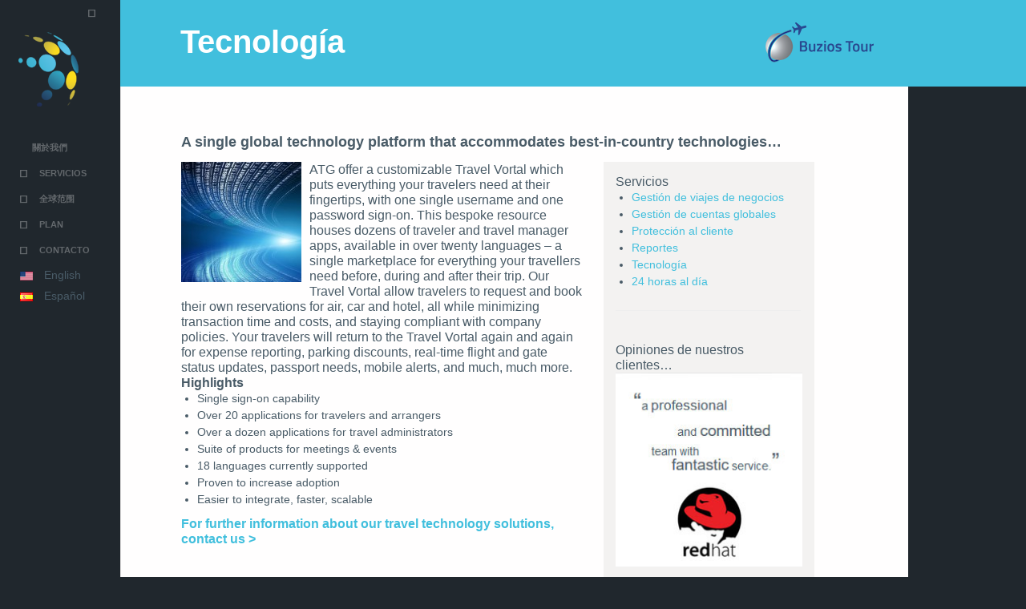

--- FILE ---
content_type: text/html; charset=UTF-8
request_url: http://buziostour.com.ar/zh/servicios/tecnologia/
body_size: 18600
content:

<!doctype html>
<html lang="zh-CN">

<head>
    <!-- meta -->
    <meta charset="utf-8">
    <meta http-equiv="X-UA-Compatible" content="IE=9,chrome=1">
    <meta name="viewport" content="width=device-width,initial-scale = 1.0,maximum-scale=1.0,user-scalable=no" />
    <meta name="author" content="iKreativ">
    <meta name="description" content="Clean and classy premium Wordpress themes by iKreativ">
    <meta name="keywords" content="premium, wordpress, theme, ikreativ">

    <!-- title -->
    <title>Buzios Tour ATG  &raquo; Tecnología</title>

    <!-- wp head, loads styles functions.php -->
    <link rel='dns-prefetch' href='//s.w.org' />
<link rel="alternate" type="application/rss+xml" title="Buzios Tour ATG &raquo; Feed" href="http://buziostour.com.ar/zh/feed/" />
<link rel="alternate" type="application/rss+xml" title="Buzios Tour ATG &raquo; Comments Feed" href="http://buziostour.com.ar/zh/comments/feed/" />
		<script type="text/javascript">
			window._wpemojiSettings = {"baseUrl":"https:\/\/s.w.org\/images\/core\/emoji\/13.0.1\/72x72\/","ext":".png","svgUrl":"https:\/\/s.w.org\/images\/core\/emoji\/13.0.1\/svg\/","svgExt":".svg","source":{"concatemoji":"http:\/\/buziostour.com.ar\/wp-includes\/js\/wp-emoji-release.min.js?ver=5.6.16"}};
			!function(e,a,t){var n,r,o,i=a.createElement("canvas"),p=i.getContext&&i.getContext("2d");function s(e,t){var a=String.fromCharCode;p.clearRect(0,0,i.width,i.height),p.fillText(a.apply(this,e),0,0);e=i.toDataURL();return p.clearRect(0,0,i.width,i.height),p.fillText(a.apply(this,t),0,0),e===i.toDataURL()}function c(e){var t=a.createElement("script");t.src=e,t.defer=t.type="text/javascript",a.getElementsByTagName("head")[0].appendChild(t)}for(o=Array("flag","emoji"),t.supports={everything:!0,everythingExceptFlag:!0},r=0;r<o.length;r++)t.supports[o[r]]=function(e){if(!p||!p.fillText)return!1;switch(p.textBaseline="top",p.font="600 32px Arial",e){case"flag":return s([127987,65039,8205,9895,65039],[127987,65039,8203,9895,65039])?!1:!s([55356,56826,55356,56819],[55356,56826,8203,55356,56819])&&!s([55356,57332,56128,56423,56128,56418,56128,56421,56128,56430,56128,56423,56128,56447],[55356,57332,8203,56128,56423,8203,56128,56418,8203,56128,56421,8203,56128,56430,8203,56128,56423,8203,56128,56447]);case"emoji":return!s([55357,56424,8205,55356,57212],[55357,56424,8203,55356,57212])}return!1}(o[r]),t.supports.everything=t.supports.everything&&t.supports[o[r]],"flag"!==o[r]&&(t.supports.everythingExceptFlag=t.supports.everythingExceptFlag&&t.supports[o[r]]);t.supports.everythingExceptFlag=t.supports.everythingExceptFlag&&!t.supports.flag,t.DOMReady=!1,t.readyCallback=function(){t.DOMReady=!0},t.supports.everything||(n=function(){t.readyCallback()},a.addEventListener?(a.addEventListener("DOMContentLoaded",n,!1),e.addEventListener("load",n,!1)):(e.attachEvent("onload",n),a.attachEvent("onreadystatechange",function(){"complete"===a.readyState&&t.readyCallback()})),(n=t.source||{}).concatemoji?c(n.concatemoji):n.wpemoji&&n.twemoji&&(c(n.twemoji),c(n.wpemoji)))}(window,document,window._wpemojiSettings);
		</script>
		<style type="text/css">
img.wp-smiley,
img.emoji {
	display: inline !important;
	border: none !important;
	box-shadow: none !important;
	height: 1em !important;
	width: 1em !important;
	margin: 0 .07em !important;
	vertical-align: -0.1em !important;
	background: none !important;
	padding: 0 !important;
}
</style>
	<link rel='stylesheet' id='wp-block-library-css'  href='http://buziostour.com.ar/wp-includes/css/dist/block-library/style.min.css?ver=5.6.16' type='text/css' media='all' />
<link rel='stylesheet' id='ceceppaml-style-css'  href='http://buziostour.com.ar/wp-content/plugins/ceceppa-multilingua/css/ceceppaml.css?ver=5.6.16' type='text/css' media='all' />
<link rel='stylesheet' id='ceceppaml-flags-css'  href='http://buziostour.com.ar/wp-content/uploads/ceceppaml/cache/cml_flags.css?ver=5.6.16' type='text/css' media='all' />
<link rel='stylesheet' id='codeboxrflexiblecountdown-public-css'  href='http://buziostour.com.ar/wp-content/plugins/codeboxrflexiblecountdown/public/../assets/css/codeboxrflexiblecountdown-public.css?ver=1.8.0' type='text/css' media='all' />
<link rel='stylesheet' id='child-pages-shortcode-css-css'  href='http://buziostour.com.ar/wp-content/plugins/child-pages-shortcode/css/child-pages-shortcode.min.css?ver=1.1.4' type='text/css' media='all' />
<link rel='stylesheet' id='style-css'  href='http://buziostour.com.ar/wp-content/themes/focus-atg/style.css?ver=31102013' type='text/css' media='screen' />
<script type='text/javascript' src='http://buziostour.com.ar/wp-includes/js/jquery/jquery.min.js?ver=3.5.1' id='jquery-core-js'></script>
<script type='text/javascript' src='http://buziostour.com.ar/wp-includes/js/jquery/jquery-migrate.min.js?ver=3.3.2' id='jquery-migrate-js'></script>
<script type='text/javascript' id='ceceppaml-script-js-extra'>
/* <![CDATA[ */
var ceceppa_ml = {"id":"4","lang":"{\"id\":\"4\",\"cml_default\":\"0\",\"cml_flag\":\"zh_CN\",\"cml_language\":\"\\u4e2d\\u6587\",\"cml_language_slug\":\"zh\",\"cml_locale\":\"zh_CN\",\"cml_enabled\":\"1\",\"cml_sort_id\":\"2\",\"cml_custom_flag\":\"0\",\"cml_rtl\":\"0\",\"cml_date_format\":\"F j, Y\"}","slug":"zh","clear":"1"};
/* ]]> */
</script>
<script type='text/javascript' src='http://buziostour.com.ar/wp-content/plugins/ceceppa-multilingua/js/ceceppaml.js?ver=5.6.16' id='ceceppaml-script-js'></script>
<script type='text/javascript' src='http://buziostour.com.ar/wp-content/plugins/child-pages-shortcode/js/child-pages-shortcode.min.js?ver=1.1.4' id='child-pages-shortcode-js'></script>
<link rel="https://api.w.org/" href="http://buziostour.com.ar/zh/wp-json/" /><link rel="alternate" type="application/json" href="http://buziostour.com.ar/zh/wp-json/wp/v2/pages/965" /><link rel="EditURI" type="application/rsd+xml" title="RSD" href="http://buziostour.com.ar/xmlrpc.php?rsd" />
<link rel="wlwmanifest" type="application/wlwmanifest+xml" href="http://buziostour.com.ar/wp-includes/wlwmanifest.xml" /> 
<meta name="generator" content="WordPress 5.6.16" />
<link rel="canonical" href="http://buziostour.com.ar/servicios/tecnologia/" />
<link rel='shortlink' href='http://buziostour.com.ar/zh/?p=965' />
<link rel="alternate" type="application/json+oembed" href="http://buziostour.com.ar/zh/wp-json/oembed/1.0/embed?url=http%3A%2F%2Fbuziostour.com.ar%2Fservicios%2Ftecnologia%2F" />
<link rel="alternate" type="text/xml+oembed" href="http://buziostour.com.ar/zh/wp-json/oembed/1.0/embed?url=http%3A%2F%2Fbuziostour.com.ar%2Fservicios%2Ftecnologia%2F&#038;format=xml" />
<link rel="alternate" hreflang="en" href="http://buziostour.com.ar/en/services/technology/" />
<link rel="alternate" hreflang="es" href="http://buziostour.com.ar/servicios/tecnologia/" />
<style type="text/css">.recentcomments a{display:inline !important;padding:0 !important;margin:0 !important;}</style>
    <!-- refinery css -->
    <style type="text/css">
        #page a
        {
            color: ;
        }
        
        [class^="fancy icon-"], [class*=" fancy icon-"],
        header#tagline,
        .button,
        #respond input[type="submit"],
        #contact_form input[type="submit"],
        #portfolio ul li,
        aside .tagcloud a:hover,
        aside #searchform input[type="submit"]:hover,
        ul#comments .reply a:hover,
        .pagination a:hover,
        .postnavi ul li a:hover,
        .progressbar > div,
        .content .button,
        .jp-play-bar,
        .featured_image
        {
            background: ;

        }
    </style>
    <!-- refinery css -->
    
<link rel="icon" href="http://buziostour.com.ar/wp-content/uploads/2016/04/cropped-atg_motif-web-32x32.png" sizes="32x32" />
<link rel="icon" href="http://buziostour.com.ar/wp-content/uploads/2016/04/cropped-atg_motif-web-192x192.png" sizes="192x192" />
<link rel="apple-touch-icon" href="http://buziostour.com.ar/wp-content/uploads/2016/04/cropped-atg_motif-web-180x180.png" />
<meta name="msapplication-TileImage" content="http://buziostour.com.ar/wp-content/uploads/2016/04/cropped-atg_motif-web-270x270.png" />























































</head>
<!-- /head -->

<body id="index" class="page-template page-template-template-page page-template-template-page-php page page-id-965 page-child parent-pageid-949  lang-zh">

    <!-- setup vars -->
        <!-- /setup vars -->

    <!-- nav -->
	<nav id="primary">
        <!-- logo -->
		<div id="logo" class="animated bounceInUp">
		    		        <a href="http://buziostour.com.ar/zh">
		            <img src="http://buziostour.com.ar/wp-content/uploads/2016/04/logo_atg.png" alt="Buzios Tour ATG" />
		        </a>
		    		</div>
		<!-- /logo -->

        <div class="animated bounceInDown">
        <div class="nav"><ul id="menu-primary" class="menu"><li id="menu-item-976" class="menu-item menu-item-type-post_type menu-item-object-page menu-item-976"><a href="http://buziostour.com.ar/zh/%e9%97%9c%e6%96%bc%e6%88%91%e5%80%91/">關於我們</a></li>
<li id="menu-item-977" class="menu-item menu-item-type-post_type menu-item-object-page current-page-ancestor menu-item-977"><a href="http://buziostour.com.ar/zh/servicios/">Servicios</a></li>
<li id="menu-item-936" class="menu-item menu-item-type-post_type menu-item-object-page menu-item-936"><a href="http://buziostour.com.ar/zh/%e5%85%a8%e7%90%83%e8%8c%83%e5%9b%b4/">全球范围</a></li>
<li id="menu-item-981" class="menu-item menu-item-type-post_type menu-item-object-page menu-item-981"><a href="http://buziostour.com.ar/zh/nosotros/plan-de-juego/">Plan</a></li>
<li id="menu-item-980" class="menu-item menu-item-type-post_type menu-item-object-page menu-item-980"><a href="http://buziostour.com.ar/zh/contacto/">Contacto</a></li>
</ul></div>        </div>


        
        <div class="animated bounceInLeft">
        <div id="cml-lang"></div>
        </div>

    </nav>
    <!-- /nav -->

        <a href="#menu-primary" class="open">menu</a>


    <!-- content -->
    <div id="content">

                    <!-- header -->
            <header id="tagline">
                <div class="wrapper">
                    <div class="boxedh">

    <div class="buzios-logo-header">
        <img src="http://buziostour.com.ar/wp-content/themes/focus-atg/logo-buzios.png" alt="">
    </div>

    <!-- tagline -->
	        <h2 class="tagline">Tecnología</h2>
        <!-- /tagline -->

</div>
                </div>
            </header>
            <!-- /header -->
        
    <section id="page">

        <div class="boxed">
        
            <div class="title-header animated bounceInRight">
                <h4>A single global technology platform that accommodates best-in-country technologies…</h4>            </div>
            <div class="two_third animated bounceInLeft">
                <img class="size-thumb wp-image-801 alignleft" src="http://buziostour.com.ar/wp-content/uploads/2016/04/technology-150x150.jpg" alt="[cml_media_alt id='801']technology-150x150[/cml_media_alt]" width="150" height="150" />ATG offer a customizable Travel Vortal which puts everything your travelers need at their fingertips, with one single username and one password sign-on. This bespoke resource houses dozens of traveler and travel manager apps, available in over twenty languages – a single marketplace for everything your travellers need before, during and after their trip.

Our Travel Vortal allow travelers to request and book their own reservations for air, car and hotel, all while minimizing transaction time and costs, and staying compliant with company policies.

Your travelers will return to the Travel Vortal again and again for expense reporting, parking discounts, real-time flight and gate status updates, passport needs, mobile alerts, and much, much more.

<strong>Highlights</strong>
<ul>
	<li>Single sign-on capability</li>
	<li>Over 20 applications for travelers and arrangers</li>
	<li>Over a dozen applications for travel administrators</li>
	<li>Suite of products for meetings &amp; events</li>
	<li>18 languages currently supported</li>
	<li>Proven to increase adoption</li>
	<li>Easier to integrate, faster, scalable</li>
</ul>
<a title="Contact us" href="http://buziostour.com.ar/contact-us/"><strong>For further information about our travel technology solutions, contact us &gt;</strong></a>            </div>
            <div class="one_third last animated bounceInUp">
                Servicios
<ul class="subpages">
	<li class="subpages-item"><a href="http://atg.travel/servicios/gestion-de-viajes-de-negocios/?lang=es">Gestión de viajes de negocios</a></li>
	<li class="subpages-item"><a href="http://buziostour.com.ar/services/global-account-management/">Gestión de cuentas globales</a></li>
	<li class="subpages-item"><a href="http://buziostour.com.ar/services/duty-of-care/">Protección al cliente</a></li>
	<li class="subpages-item"><a href="http://buziostour.com.ar/services/reporting/">Reportes</a></li>
	<li class="subpages-item"><a href="http://buziostour.com.ar/services/technology/">Tecnología</a></li>
	<li class="subpages-item"><a href="http://buziostour.com.ar/services/around-the-clock-2/">24 horas al día</a></li>
</ul>

<hr />

Opiniones de nuestros clientes…

<img class="alignnone size-full wp-image-799" src="http://buziostour.com.ar/wp-content/uploads/2016/04/redhat.jpg" alt="redhat" width="230" height="239" />            </div>

                </div>

        <div class="clear"></div>

        <div class="pagefoot">
            <hr>
            <p><strong>Contact Us</strong><br></p>
            <div class="one_third">t: (+54 11) 5552-9999</div>
            <div class="one_third">Sucre 2168 | Buenos Aires | (C1428DVL) | Argentina</div>
            <div class="one_third last">e:&nbsp;<a href="mailto:info@buziosviajes.com.ar">info@buziosviajes.com.ar</a></div>
            <div class="clear"></div>
        </div>

    </section>

    </div>
	<!-- /content -->

	<!-- footer -->
    <footer id="foot">
        <!-- social -->
    	    <div id="social" class="textcenter aligncenter">
        <ul class="nolist">
                               <li class="facebook"><a href="#"><i class="icon-facebook"></i></a></li>
                          
                               <li class="twitter"><a href="//twitter.com/#"><i class="icon-twitter"></i></a></li>
                          
                          
                               <li class="linkedin"><a href="#"><i class="icon-linkedin"></i></a></li>
                          
                          
                          
                          
                          
                     </ul>
    </div>
    	<!-- /social -->
    </footer>
    <!-- /footer -->

	<!-- WP Footer Hook -->
	<div class="cml_append_flags" style="display: none"><ul class="cml_flags cml_append_flags_to"><li class=""><a rel="alternate" href="http://buziostour.com.ar/en/services/technology/" hreflang="en"><img class="tiny " src="http://buziostour.com.ar/wp-content/plugins/ceceppa-multilingua/flags/tiny/en_US.png" title="English" alt="0.000000lag" width="16" />English</a></li>
<li class=""><a rel="alternate" href="http://buziostour.com.ar/servicios/tecnologia/" hreflang="x-default"><img class="tiny " src="http://buziostour.com.ar/wp-content/plugins/ceceppa-multilingua/flags/tiny/es_ES.png" title="Español" alt="0.000000lag" width="16" />Español</a></li>
<li class="current"><a rel="alternate" href="http://buziostour.com.ar/servicios/tecnologia/?lang=zh" hreflang="zh"><img class="tiny " src="http://buziostour.com.ar/wp-content/plugins/ceceppa-multilingua/flags/tiny/zh_CN.png" title="中文" alt="0.000000lag" width="16" />中文</a></li></ul></div><script type='text/javascript' src='http://buziostour.com.ar/wp-includes/js/comment-reply.min.js?ver=5.6.16' id='comment-reply-js'></script>
<script type='text/javascript' id='codeboxrflexiblecountdown-public-js-extra'>
/* <![CDATA[ */
var cbfc_strings = {"kkc_day":"day","kkc_days":"days","kkc_hr":"h","kkc_min":"m","kkc_sec":"s"};
/* ]]> */
</script>
<script type='text/javascript' src='http://buziostour.com.ar/wp-content/plugins/codeboxrflexiblecountdown/public/../assets/js/codeboxrflexiblecountdown-public.js?ver=1.8.0' id='codeboxrflexiblecountdown-public-js'></script>
<script type='text/javascript' src='http://buziostour.com.ar/wp-content/themes/focus-atg/assets/js/plugins.js?ver=5.6.16' id='plugins-js'></script>
<script type='text/javascript' src='http://buziostour.com.ar/wp-content/themes/focus-atg/assets/js/application.js?ver=5.6.16' id='application-js'></script>
<script type='text/javascript' src='http://buziostour.com.ar/wp-includes/js/wp-embed.min.js?ver=5.6.16' id='wp-embed-js'></script>
<script type='text/javascript' id='ceceppa-append-js-extra'>
/* <![CDATA[ */
var cml_append_to = {"element":"#cml-lang"};
/* ]]> */
</script>
<script type='text/javascript' src='http://buziostour.com.ar/wp-content/plugins/ceceppa-multilingua/js/ceceppaml.append.js?ver=5.6.16' id='ceceppa-append-js'></script>

<!--     <div id="pageslide">
        <ul id="menu-primary-1" class="menu"><li class="menu-item menu-item-type-post_type menu-item-object-page menu-item-976"><a href="http://buziostour.com.ar/zh/%e9%97%9c%e6%96%bc%e6%88%91%e5%80%91/">關於我們</a></li>
<li class="menu-item menu-item-type-post_type menu-item-object-page current-page-ancestor menu-item-977"><a href="http://buziostour.com.ar/zh/servicios/">Servicios</a></li>
<li class="menu-item menu-item-type-post_type menu-item-object-page menu-item-936"><a href="http://buziostour.com.ar/zh/%e5%85%a8%e7%90%83%e8%8c%83%e5%9b%b4/">全球范围</a></li>
<li class="menu-item menu-item-type-post_type menu-item-object-page menu-item-981"><a href="http://buziostour.com.ar/zh/nosotros/plan-de-juego/">Plan</a></li>
<li class="menu-item menu-item-type-post_type menu-item-object-page menu-item-980"><a href="http://buziostour.com.ar/zh/contacto/">Contacto</a></li>
</ul>    </div>
 --></body>
</html>


--- FILE ---
content_type: text/css
request_url: http://buziostour.com.ar/wp-content/plugins/ceceppa-multilingua/css/ceceppaml.css?ver=5.6.16
body_size: 2016
content:
ul li#wp-admin-bar-cml_lang_sel img {
  vertical-align: middle !important;  
}

#cml-lang {
  display: inline-block;
  vertical-align: top;
  margin: 0 !important;
  padding: 0 !important;
  position: relative;
  z-index: 99;
  width: 165px;
  line-height: 18px !important;
  list-style: none !important;
}

  #cml-lang > li {
    height: 30px;
    overflow: hidden;
    margin: 0;
  }
  
  #cml-lang > li:before {
    content: '' !important;
    display: none !important;
  }

  #cml-lang > li > a {
    background: #fff url(../images/down.png) center right no-repeat;
    border:1px solid #ccc;
  }
  
  #cml-lang > li a {
    border:1px solid #ccc;
    color: #444;
    display: inline-block;
    width: 149px;
    height: 18px;
    overflow: hidden;
    padding: 5px;
    text-decoration: none;
  }
  
  ul.cml-lang-sel:hover > li > ul {
    position: absolute;
    z-index: 999;
    list-style: none !important;
  }

    #cml-lang > li > ul {
      background: #fafafa;
      margin: 0 !important;
      padding: 0 !important;
      width: 160px;
    }
    
    #cml-lang > li > ul a {
      border-top: none;
    }
    
    #cml-lang > li > ul > li {
      margin: 0 !important;
      height: 28px;
      line-height: 18px;
    }

    #cml-lang > li > ul li:hover {
      background: #eee;
    }


    ul.cml-lang-sel.shadow > li > ul {
      box-shadow: 0px 2px 5px rgba(0, 0, 0, 0.3);
      width: 162px;
    }
    
    ul.orange > li > ul {
      background: #fff;
    }
    
    #cml-lang li.item-hidden {
      display: none !important;
    }

ul.cml_flags_on_title_before {
  display: inline-block;
}

  ul.cml_flags_on_title_after {
    float: right;
  }

ul.cml_flags,
ul.cml_widget_flag {
  list-style: none;
}
  ul.cml_flags > li:before,
  ul.cml_widget_flag > li:before {
    content: '';
  }
  
  ul.cml_flags > li,
  ul.cml_widget_flag > li {
    display: inline-block;
    margin: 5px;
  }


--- FILE ---
content_type: text/css
request_url: http://buziostour.com.ar/wp-content/uploads/ceceppaml/cache/cml_flags.css?ver=5.6.16
body_size: 1115
content:
.cml-flag-tiny-en:before {
    content: url(../flags/tiny/en_US.png);
    width: 16px;
    height: 11px;
    display: inline-block;
    vertical-align: middle;
    margin-right: 5px;
}
.cml-flag-tiny-es:before {
    content: url(../flags/tiny/es_ES.png);
    width: 16px;
    height: 11px;
    display: inline-block;
    vertical-align: middle;
    margin-right: 5px;
}
.cml-flag-tiny-zh:before {
    content: url(../flags/tiny/zh_CN.png);
    width: 16px;
    height: 11px;
    display: inline-block;
    vertical-align: middle;
    margin-right: 5px;
}
.cml-flag-small-en:before {
    content: url(../flags/small/en_US.png);
    width: 32px;
    height: 33px;
    display: inline-block;
    vertical-align: middle;
    margin-right: 5px;
}
.cml-flag-small-es:before {
    content: url(../flags/small/es_ES.png);
    width: 32px;
    height: 33px;
    display: inline-block;
    vertical-align: middle;
    margin-right: 5px;
}
.cml-flag-small-zh:before {
    content: url(../flags/small/zh_CN.png);
    width: 32px;
    height: 33px;
    display: inline-block;
    vertical-align: middle;
    margin-right: 5px;
}

--- FILE ---
content_type: text/css
request_url: http://buziostour.com.ar/wp-content/themes/focus-atg/style.css?ver=31102013
body_size: 247
content:
/*
Theme Name: Focus for ATG

Author: Quddo
Author URI: http://quddo.com

Theme URI: http://demo.lovethem.es/focus

License: GPL
License URI: http://demo.lovethem.es/focus

Version: 100
*/
@import url("assets/css/minified.css.php");


--- FILE ---
content_type: text/css;charset=UTF-8
request_url: http://buziostour.com.ar/wp-content/themes/focus-atg/assets/css/minified.css.php
body_size: 129182
content:
.pp_content img {border: none !important;box-shadow: none !important;}div.pp_default .pp_top,div.pp_default .pp_top .pp_middle,div.pp_default .pp_top .pp_left,div.pp_default .pp_top .pp_right,div.pp_default .pp_bottom,div.pp_default .pp_bottom .pp_left,div.pp_default .pp_bottom .pp_middle,div.pp_default .pp_bottom .pp_right{height:13px}div.pp_default .pp_top .pp_left{background:url(../img/prettyPhoto/default/sprite.png) -78px -93px no-repeat}div.pp_default .pp_top .pp_middle{background:url(../img/prettyPhoto/default/sprite_x.png) top left repeat-x}div.pp_default .pp_top .pp_right{background:url(../img/prettyPhoto/default/sprite.png) -112px -93px no-repeat}div.pp_default .pp_content .ppt{color:#f8f8f8}div.pp_default .pp_content_container .pp_left{background:url(../img/prettyPhoto/default/sprite_y.png) -7px 0 repeat-y;padding-left:13px}div.pp_default .pp_content_container .pp_right{background:url(../img/prettyPhoto/default/sprite_y.png) top right repeat-y;padding-right:13px}div.pp_default .pp_next:hover{background:url(../img/prettyPhoto/default/sprite_next.png) center right no-repeat;cursor:pointer}div.pp_default .pp_previous:hover{background:url(../img/prettyPhoto/default/sprite_prev.png) center left no-repeat;cursor:pointer}div.pp_default .pp_expand{background:url(../img/prettyPhoto/default/sprite.png) 0 -29px no-repeat;cursor:pointer;width:28px;height:28px}div.pp_default .pp_expand:hover{background:url(../img/prettyPhoto/default/sprite.png) 0 -56px no-repeat;cursor:pointer}div.pp_default .pp_contract{background:url(../img/prettyPhoto/default/sprite.png) 0 -84px no-repeat;cursor:pointer;width:28px;height:28px}div.pp_default .pp_contract:hover{background:url(../img/prettyPhoto/default/sprite.png) 0 -113px no-repeat;cursor:pointer}div.pp_default .pp_close{width:30px;height:30px;background:url(../img/prettyPhoto/default/sprite.png) 2px 1px no-repeat;cursor:pointer}div.pp_default .pp_gallery ul li a{background:url(../img/prettyPhoto/default/default_thumb.png) center center #f8f8f8;border:1px solid #aaa}div.pp_default .pp_gallery a.pp_arrow_previous,div.pp_default .pp_gallery a.pp_arrow_next{position:static;left:auto}div.pp_default .pp_nav .pp_play,div.pp_default .pp_nav .pp_pause{background:url(../img/prettyPhoto/default/sprite.png) -51px 1px no-repeat;height:30px;width:30px}div.pp_default .pp_nav .pp_pause{background-position:-51px -29px}div.pp_default a.pp_arrow_previous,div.pp_default a.pp_arrow_next{background:url(../img/prettyPhoto/default/sprite.png) -31px -3px no-repeat;height:20px;width:20px;margin:4px 0 0}div.pp_default a.pp_arrow_next{left:52px;background-position:-82px -3px}div.pp_default .pp_content_container .pp_details{margin-top:5px}div.pp_default .pp_nav{clear:none;height:30px;width:105px;position:relative}div.pp_default .pp_nav .currentTextHolder{font-family:Georgia;font-style:italic;font-color:#999;font-size:11px;left:75px;line-height:25px;position:absolute;top:2px;margin:0;padding:0 0 0 10px}div.pp_default .pp_close:hover,div.pp_default .pp_nav .pp_play:hover,div.pp_default .pp_nav .pp_pause:hover,div.pp_default .pp_arrow_next:hover,div.pp_default .pp_arrow_previous:hover{opacity:0.7}div.pp_default .pp_description{font-size:11px;font-weight:700;line-height:14px;margin:5px 50px 5px 0}div.pp_default .pp_bottom .pp_left{background:url(../img/prettyPhoto/default/sprite.png) -78px -127px no-repeat}div.pp_default .pp_bottom .pp_middle{background:url(../img/prettyPhoto/default/sprite_x.png) bottom left repeat-x}div.pp_default .pp_bottom .pp_right{background:url(../img/prettyPhoto/default/sprite.png) -112px -127px no-repeat}div.pp_default .pp_loaderIcon{background:url(../img/prettyPhoto/default/loader.gif) center center no-repeat}div.pp_pic_holder a:focus{outline:none}div.pp_overlay{background:#000;display:none;left:0;position:absolute;top:0;width:100%;z-index:9500}div.pp_pic_holder{display:none;position:absolute;width:100px;z-index:10000}.pp_content{height:40px;min-width:40px}* html .pp_content{width:40px}.pp_content_container{position:relative;text-align:left;width:100%;}.pp_content_container .pp_left{padding-left:20px}.pp_content_container .pp_right{padding-right:20px}.pp_content_container .pp_details{float:left;margin:10px 0 2px}.pp_description{display:none;margin:0 0 5px}.pp_nav{clear:right;float:left;margin:3px 10px 0 0}.pp_nav p{float:left;margin:2px 4px}.pp_nav .pp_play,.pp_nav .pp_pause{float:left;margin-right:4px;text-indent:-10000px}a.pp_arrow_previous,a.pp_arrow_next{display:block;float:left;height:15px;margin-top:3px;overflow:hidden;text-indent:-10000px;width:14px}.pp_hoverContainer{position:absolute;top:0;width:100%;z-index:2000}.pp_gallery{display:none;left:50%;margin-top:-50px;position:absolute;z-index:10000}.pp_gallery div{float:left;overflow:hidden}.pp_gallery ul{float:left;height:35px;position:relative;white-space:nowrap;margin:0 0 0 5px;padding:0}.pp_gallery ul a{border:1px rgba(0,0,0,0.5) solid;display:block;float:left;height:33px;overflow:hidden}.pp_gallery ul a img{border:0}.pp_gallery li{display:block;float:left;margin:0 5px 0 0;padding:0}.pp_gallery li.default a{background:url(../img/prettyPhoto/facebook/default_thumbnail.gif) 0 0 no-repeat;display:block;height:33px;width:50px}.pp_gallery .pp_arrow_previous,.pp_gallery .pp_arrow_next{margin-top:7px!important}a.pp_next{background:url(../img/prettyPhoto/light_rounded/btnNext.png) 10000px 10000px no-repeat;display:block;float:right;height:100%;text-indent:-10000px;width:49%}a.pp_previous{background:url(../img/prettyPhoto/light_rounded/btnNext.png) 10000px 10000px no-repeat;display:block;float:left;height:100%;text-indent:-10000px;width:49%}a.pp_expand,a.pp_contract{cursor:pointer;display:none;height:20px;position:absolute;right:30px;text-indent:-10000px;top:10px;width:20px;z-index:20000}a.pp_close{position:absolute;right:0;top:0;display:block;line-height:22px;text-indent:-10000px}.pp_loaderIcon{display:block;height:24px;left:50%;position:absolute;top:50%;width:24px;margin:-12px 0 0 -12px}#pp_full_res{line-height:1!important}#pp_full_res .pp_inline{text-align:left}#pp_full_res .pp_inline p{margin:0 0 15px}div.ppt{color:#fff;display:none;font-size:17px;z-index:9999;margin:0 0 5px 15px}div.pp_default .pp_content,div.light_rounded .pp_content{background-color:#fff}div.pp_default #pp_full_res .pp_inline,div.light_rounded .pp_content .ppt,div.light_rounded #pp_full_res .pp_inline,div.light_square .pp_content .ppt,div.light_square #pp_full_res .pp_inline,div.facebook .pp_content .ppt,div.facebook #pp_full_res .pp_inline{color:#000}div.pp_default .pp_gallery ul li a:hover,div.pp_default .pp_gallery ul li.selected a,.pp_gallery ul a:hover,.pp_gallery li.selected a{border-color:#fff}div.pp_default .pp_details,div.light_rounded .pp_details,div.dark_rounded .pp_details,div.dark_square .pp_details,div.light_square .pp_details,div.facebook .pp_details{position:relative}.pp_top,.pp_bottom{height:20px;position:relative}* html .pp_top,* html .pp_bottom{padding:0 20px}.pp_top .pp_left,.pp_bottom .pp_left{height:20px;left:0;position:absolute;width:20px}.pp_top .pp_middle,.pp_bottom .pp_middle{height:20px;left:20px;position:absolute;right:20px}* html .pp_top .pp_middle,* html .pp_bottom .pp_middle{left:0;position:static}.pp_top .pp_right,.pp_bottom .pp_right{height:20px;left:auto;position:absolute;right:0;top:0;width:20px}.pp_fade,.pp_gallery li.default a img{display:none}.tipsy { font-family: "Helvetica Neue", Helvetica, Arial, sans-serif; color: #ffffff; padding: 5px; position: absolute; z-index: 100000; text-shadow: none; }.tipsy a { font-family: "Helvetica Neue", Helvetica, Arial, sans-serif; color: #ffffff; text-shadow: none; }.tipsy-inner { padding: 5px 8px 6px 8px; background-color: black; color: white; max-width: 200px; text-align: left; border-radius: 3px; -moz-border-radius:3px; -webkit-border-radius:3px; font-size: 12px; }.tipsy-arrow { position: absolute; background: url('../img/tipsy.gif') no-repeat top left; width: 9px; height: 5px; }.tipsy-n .tipsy-arrow { top: 0; left: 50%; margin-left: -4px; }.tipsy-nw .tipsy-arrow { top: 0; left: 10px; }.tipsy-ne .tipsy-arrow { top: 0; right: 10px; }.tipsy-s .tipsy-arrow { bottom: 0; left: 50%; margin-left: -4px; background-position: bottom left; }.tipsy-sw .tipsy-arrow { bottom: 0; left: 10px; background-position: bottom left; }.tipsy-se .tipsy-arrow { bottom: 0; right: 10px; background-position: bottom left; }.tipsy-e .tipsy-arrow { top: 50%; margin-top: -4px; right: 0; width: 5px; height: 9px; background-position: top right; }.tipsy-w .tipsy-arrow { top: 50%; margin-top: -4px; left: 0; width: 5px; height: 9px; }div.selector, div.selector span, div.checker span,div.radio span, div.uploader, div.uploader span.action,div.button,div.button span {background-image: url("../img/sprite.png");background-repeat: no-repeat;-webkit-font-smoothing: antialiased;}.selector, .radio, .checker, .uploader,.button, .selector *, .radio *, .checker *, .uploader *,.button *{margin: 0;padding: 0;}input.text,input.email, input.password,textarea.uniform {font-size: 12px;font-family: Helvetica, Arial, sans-serif;font-weight: normal;padding: 3px;color: #777;background: url('../img/bg-input-focus.png') repeat-x 0px 0px;background: url('../img/bg-input.png') repeat-x 0px 0px;border-top: solid 1px #aaa;border-left: solid 1px #aaa;border-bottom: solid 1px #ccc;border-right: solid 1px #ccc;-webkit-border-radius: 3px;-moz-border-radius: 3px;border-radius: 3px;outline: 0;}input.text:focus,input.email:focus,input.password:focus,textarea.uniform:focus {-webkit-box-shadow: 0px 0px 4px rgba(0,0,0,0.3);-moz-box-shadow: 0px 0px 4px rgba(0,0,0,0.3);box-shadow: 0px 0px 4px rgba(0,0,0,0.3);border-color: #999;background: url('../img/bg-input-focus.png') repeat-x 0px 0px;}div.selector {background-position: -483px -130px;line-height: 26px;height: 26px;}div.selector span {background-position: right 0px;height: 26px;line-height: 26px;}div.selector select {top: 0px;left: 0px;}div.selector:active, div.selector.active {background-position: -483px -156px;}div.selector:active span, div.selector.active span {background-position: right -26px;}div.selector.focus, div.selector.hover, div.selector:hover {background-position: -483px -182px;}div.selector.focus span, div.selector.hover span, div.selector:hover span {background-position: right -52px;}div.selector.focus:active,div.selector.focus.active,div.selector:hover:active,div.selector.active:hover {background-position: -483px -208px;}div.selector.focus:active span,div.selector:hover:active span,div.selector.active:hover span,div.selector.focus.active span {background-position: right -78px;}div.selector.disabled {background-position: -483px -234px;}div.selector.disabled span {background-position: right -104px;}div.checker {width: 19px;height: 19px;}div.checker input {width: 19px;height: 19px;}div.checker span {background-position: 0px -260px;height: 19px;width: 19px;}div.checker:active span, div.checker.active span {background-position: -19px -260px;}div.checker.focus span,div.checker:hover span {background-position: -38px -260px;}div.checker.focus:active span,div.checker:active:hover span,div.checker.active:hover span,div.checker.focus.active span {background-position: -57px -260px;}div.checker span.checked {background-position: -76px -260px;}div.checker:active span.checked, div.checker.active span.checked {background-position: -95px -260px;}div.checker.focus span.checked,div.checker:hover span.checked {background-position: -114px -260px;}div.checker.focus:active span.checked,div.checker:hover:active span.checked,div.checker.active:hover span.checked,div.checker.active.focus span.checked {background-position: -133px -260px;}div.checker.disabled span,div.checker.disabled:active span,div.checker.disabled.active span {background-position: -152px -260px;}div.checker.disabled span.checked,div.checker.disabled:active span.checked,div.checker.disabled.active span.checked {background-position: -171px -260px;}div.radio {width: 18px;height: 18px;}div.radio input {width: 18px;height: 18px;}div.radio span {height: 18px;width: 18px;background-position: 0px -279px;}div.radio:active span, div.radio.active span {background-position: -18px -279px;}div.radio.focus span, div.radio:hover span {background-position: -36px -279px;}div.radio.focus:active span,div.radio:active:hover span,div.radio.active:hover span,div.radio.active.focus span {background-position: -54px -279px;}div.radio span.checked {background-position: -72px -279px;}div.radio:active span.checked,div.radio.active span.checked {background-position: -90px -279px;}div.radio.focus span.checked, div.radio:hover span.checked {background-position: -108px -279px;}div.radio.focus:active span.checked, div.radio:hover:active span.checked,div.radio.focus.active span.checked,div.radio.active:hover span.checked {background-position: -126px -279px;}div.radio.disabled span,div.radio.disabled:active span,div.radio.disabled.active span {background-position: -144px -279px;}div.radio.disabled span.checked,div.radio.disabled:active span.checked,div.radio.disabled.active span.checked {background-position: -162px -279px;}div.uploader {background-position: 0px -297px;height: 28px;}div.uploader span.action {background-position: right -409px;height: 24px;line-height: 24px;}div.uploader span.filename {height: 24px;margin: 2px 0px 2px 2px;line-height: 24px;}div.uploader.focus,div.uploader.hover,div.uploader:hover {background-position: 0px -353px;}div.uploader.focus span.action,div.uploader.hover span.action,div.uploader:hover span.action {background-position: right -437px;}div.uploader.active span.action,div.uploader:active span.action {background-position: right -465px;}div.uploader.focus.active span.action,div.uploader:focus.active span.action,div.uploader.focus:active span.action,div.uploader:focus:active span.action {background-position: right -493px;}div.uploader.disabled {background-position: 0px -325px;}div.uploader.disabled span.action {background-position: right -381px;}div.button {background-position: 0px -523px;}div.button span {background-position: right -643px;}div.button.focus,div.button:focus,div.button:hover,div.button.hover {background-position: 0px -553px;}div.button.focus span,div.button:focus span,div.button:hover span,div.button.hover span {background-position: right -673px; }div.button.active,div.button:active {background-position: 0px -583px;}div.button.active span,div.button:active span {background-position: right -703px;color: #555;}div.button.disabled,div.button:disabled {background-position: 0px -613px;}div.button.disabled span,div.button:disabled span {background-position: right -733px;color: #bbb;cursor: default;}div.button {height: 30px;}div.button span {margin-left: 13px;height: 22px;padding-top: 8px;font-weight: bold;font-family: Helvetica, Arial, sans-serif;font-size: 12px;letter-spacing: 1px;text-transform: uppercase;padding-left: 2px;padding-right: 15px;}div.selector {width: 190px;font-size: 12px;}div.selector select {min-width: 190px;font-family: Helvetica, Arial, sans-serif;font-size: 12px;border: solid 1px #fff;}div.selector span {padding: 0px 25px 0px 2px;cursor: pointer;}div.selector span {color: #666;width: 158px;text-shadow: 0 1px 0 #fff;}div.selector.disabled span {color: #bbb;}div.checker {margin-right: 5px;}div.radio {margin-right: 3px;}div.uploader {width: 190px;cursor: pointer;}div.uploader span.action {width: 85px;text-align: center;text-shadow: #fff 0px 1px 0px;background-color: #fff;font-size: 11px;font-weight: bold;}div.uploader span.filename {color: #777;width: 82px;border-right: solid 1px #bbb;font-size: 11px;}div.uploader input {width: 190px;}div.uploader.disabled span.action {color: #aaa;}div.uploader.disabled span.filename {border-color: #ddd;color: #aaa;}.selector, .checker, .button, .radio, .uploader {display: -moz-inline-box;display: inline-block;vertical-align: middle;zoom: 1;*display: inline;}.selector select:focus, .radio input:focus, .checker input:focus, .uploader input:focus {outline: 0;}div.button a,div.button button,div.button input {position: absolute;}div.button {cursor: pointer;position: relative;}div.button span {display: -moz-inline-box;display: inline-block;line-height: 1;text-align: center;}div.selector {position: relative;padding-left: 10px;overflow: hidden;}div.selector span {display: block;overflow: hidden;text-overflow: ellipsis;white-space: nowrap;}div.selector select {position: absolute;opacity: 0;filter: alpha(opacity:0);height: 25px;border: none;background: none;}div.checker {position: relative;}div.checker span {display: -moz-inline-box;display: inline-block;text-align: center;}div.checker input {opacity: 0;filter: alpha(opacity:0);display: inline-block;background: none;}div.radio {position: relative;}div.radio span {display: -moz-inline-box;display: inline-block;text-align: center;}div.radio input {opacity: 0;filter: alpha(opacity:0);text-align: center;display: inline-block;background: none;}div.uploader {position: relative;overflow: hidden;cursor: default;}div.uploader span.action {float: left;display: inline;padding: 2px 0px;overflow: hidden;cursor: pointer;}div.uploader span.filename {padding: 0px 10px;float: left;display: block;overflow: hidden;text-overflow: ellipsis;white-space: nowrap;cursor: default;}div.uploader input {opacity: 0;filter: alpha(opacity:0);position: absolute;top: 0;right: 0;bottom: 0;float: right;height: 25px;border: none;cursor: default;}.pln { color:#bada55!important; }pre .str { color:#F16863; }pre .kwd { color:#4bb1b1; }pre .com { color:#888888; }pre .typ { color:#ef7c61; }pre .lit { color:#bcd42a; }pre .pun, pre .opn, pre .clo { color:#ffffff; }pre .tag { color:#4bb1b1; }pre .atn { color:#ef7c61; }pre .atv { color:#bcd42a; }pre .dec, pre .var { color:#660066; }pre .fun { color:#ff0000; }pre.prettyprint {background: #3F3F49!important;border: 0!important;border-radius: 2px;padding: 15px 25px!important;display: block;overflow: hidden;white-space: pre;white-space: pre-wrap;word-wrap: break-word;font-family: monospace;}pre.prettyprint span{font-size: 14px!important;font-family: monospace!important;}ol.linenums { margin-top: 0; margin-bottom: 0; color: #AEAEAE; } li.L0,li.L1,li.L2,li.L3,li.L5,li.L6,li.L7,li.L8 { list-style-type: none }li.L1,li.L3,li.L5,li.L7,li.L9 { }article, aside, details, figcaption, figure, footer, header, hgroup, nav, section { display: block; margin: 0 auto;}audio, canvas, video { display: inline-block; *display: inline; *zoom: 1; }audio:not([controls]) { display: none; }[hidden] { display: none; }figure { margin: 0; }html, body {height: 100%; margin: 0; padding: 0;}body { width: 100%; overflow-x: hidden; }img { -ms-interpolation-mode: bicubic; vertical-align: middle; border: 0; outline: 0; }svg:not(:root) { overflow: hidden; }html{font-family: Helvetica, Arial, sans-serif;-webkit-font-smoothing: antialiased;}body { font-weight: normal;line-height: 1.231; text-rendering: optimizeLegibility; font-size: 100%; -webkit-text-size-adjust: 100%; -ms-text-size-adjust: 100%; }a { font-weight: inherit; font-size: inherit; text-decoration: none; -webkit-transition: 250ms linear all; -moz-transition: 250ms linear all; transition: 250ms linear all; }a:hover { }a:active { }a:focus { outline: 0; }a:hover, a:active { outline: 0; }abbr[title] { border-bottom: 1px dotted; }b, strong { color: inherit;font-weight: bold; }blockquote,blockquote p{font-size: 24px; font-weight: 400;position: relative;z-index: 5;float: left;margin-top: 0;margin-bottom: 5px;}span.fancyamp{font-family: Baskerville, Palatino, "Book Antiqua", serif;font-style: italic;color: inherit;font-size: inherit;}dfn { font-style: italic; }hr { display: inline-block; height: 0px; width: 99%; border: 0; border-bottom: 1px solid #eeeeee;padding: 0; margin: 15px 0 35px 0;}ins { background: #ffffe0; text-decoration: none; }mark { background: #ffffe0; font-style: italic; font-weight: bold; }address { display: block; line-height: 18px; margin-bottom: 18px; }pre, code, kbd, samp { font-family: monospace; }code{color: #000000;padding: 3px 5px;border: 1px solid #dddddd;border-radius: 3px;font-size: 12px;}pre {display: block;overflow: hidden;background: #f9f9f9;border: 1px solid #eeeeee;padding: 10px;margin-top: 15px;margin-bottom: 15px;border-radius: 2px;white-space: pre; white-space: pre-wrap; word-wrap: break-word;font-family: monospace; font-size: 12px;}q { quotes: none; }q:before, q:after { content: ""; content: none; }small { font-size: 0.6em;}sub, sup { font-size: 75%; line-height: 0; position: relative; vertical-align: baseline; }sup { top: -0.5em; }sub { bottom: -0.25em; }p { font-size: 18px;line-height: 1.6em;margin: 0 0 1em 0;}p.intro{font-size: 24px;color: #aaaaaa;}p small { font-size: 14px; filter: alpha(opacity=60);-khtml-opacity: 0.6;-moz-opacity: 0.6;opacity: 0.6;}ul, ol { margin: 0 0 15px 0; padding: 0; }ul ul, ul ol, ol ol, ol ul { margin-bottom: 0; }ul { list-style: disc; }ol { list-style: decimal; }ol.roman{list-style: upper-roman;}li { font-size: 14px;line-height: 1.5em;}dl { margin-bottom: 15px; }dl dt, dl dd { font-size: 14px;}dl dt { font-weight: bold; }dl dd { margin-left: 9px; }ul, ol { margin: 0 0 10px 20px; padding: 0; }dd { margin: 0 0 0 20px; }h1, h2, h3, h4, h5, h6{font-weight: 600;margin-top: 0.5em;margin-bottom: 0.8em; line-height: 1.2em;}h1{ font-size: 350%;}h2{ font-size: 300%;}h3{ font-size: 250%; }h4{ font-size: 200%;}h5{ font-size: 150%; }h6{ font-size: 125%;}nav ul, nav ol, #nav ul, #nav ol, #navigation ul, #navigation ol, .nav { list-style: none; list-style-image: none; margin: 0; padding: 0; }form { margin: 0; }form ul { margin: 5px 0 5px 0; padding: 0; }form ul li { list-style: none; }fieldset { border: 1px solid rgba(0, 0, 0, 0.2); margin: 5px 0 15px 0; padding: 25px; }fieldset ul { margin: 0; padding: 0;}fieldset ul li { list-style: none; }label { cursor: pointer; font-size: 16px; font-weight: 600; }legend { border: 0; padding: 0; margin-left: 5px; font-size: 16px; font-weight: bold; }button, input, select, textarea { margin: 10px 0; vertical-align: baseline; *vertical-align: middle;}button,input[type="reset"],input[type="submit"],input[type="button"] {background-color: #000000;font-size: 16px;display: inline-block;padding: 10px 20px;margin-bottom: 1.5em;color: #ffffff!important;text-decoration: none;position: relative;cursor: pointer;border-radius: 2px;border: none; -webkit-transition: 250ms linear all; -moz-transition: 250ms linear all; transition: 250ms linear all; }button:hover,input[type="reset"]:hover,input[type="submit"]:hover,input[type="button"]:hover {background: #aaaaaa;color: #ffffff;}input[type="text"], input[type="password"], textarea{font-size: 16px;color: #5A6C7F;background: #dddfe5;padding: 10px;border-radius: 2px;border: none;}select{font-size: 16px;color: #5A6C7F;background: #dddfe5;padding: 9px 10px;border-radius: 2px;border: none;}input[type="file"] {padding: 5px;border: 1px solid rgba(0, 0, 0, 0.2);border-radius: 2px;}textarea {min-height: 100px;margin-bottom: 10px;}input.blue,textarea.blue{ border: 1px solid #2daebf;}input.orange,textarea.orange{ border: 1px solid #ff5c00;}input.red,textarea.red{ border: 1px solid #ff2b25;}input.green,textarea.green{ border: 1px solid #91bd09;}label.blue,label.orange,label.red,label.green{width: 100%;font-size: 12px;font-weight: normal;float: left;margin: 0 0 5px 2px;}label.blue{color: #2daebf;}label.orange{color: #ff5c00;}label.red{color: #ff2b25;}label.green{color: #91bd09;}label.error{width: 100%;color: #F16863;font-size: 10px;margin-top: -5px;margin-bottom: 10px;text-align: left;float: left;}input.error{ border: 1px solid #F16863;}textarea.error{ border: 1px solid #F16863;}label span.required{color: #F16863;}label span.info{filter: alpha(opacity=50);-khtml-opacity: 0.5;-moz-opacity: 0.5;opacity: 0.5;}table {width: 100%;margin-bottom: 18px;padding: 0;border-collapse: separate;font-size: 13px;border: 1px solid #dddddd;border-radius: 3px;}table th, table td {padding: 10px;line-height: 13.5px;text-align: left;vertical-align: middle;border-top: 1px solid #dddddd;}table th {font-weight: bold;border-top: none;}.table-striped tbody tr:nth-child(odd) td {background-color: #f9f9f9;}.table-striped tbody tr:hover td {background-color: #f5f5f5;}.button{background: #495B67;font-size: 12px;font-weight: 600;display: inline-block;padding: 14px 20px;margin-bottom: 1.5em;color: #ffffff!important;letter-spacing: 1px;text-decoration: none;text-transform: uppercase;position: relative;cursor: pointer;border-radius: 2px;-webkit-transition: 250ms linear all; -moz-transition: 250ms linear all; transition: 250ms linear all; }.small.button{font-size: 14px;}.medium.button{font-size: 18px;line-height: 1;text-shadow: 0 -1px 1px rgba(0, 0, 0, 0.3);}.large.button{font-size: 20px;padding: 20px 35px;}.rounded.button{border-radius: 25px;}.pink.button{background: #fe57a1!important;}.green.button{background: #91bd09!important;}.blue.button{background: #2daebf!important;}.red.button{background: #ff0000!important;}.magenta.button{background: #a9014b!important;}.orange.button{background: #F16863!important;}.yellow.button{background: #ffb515!important;}.button:hover,input[type="submit"]:hover{background: #495B67!important;}.button:active{top: 1px;}.bg-axiom{background: url("../img/backgrounds/bg_axiom.png") repeat;}.bg-azsubtle{background: url("../img/backgrounds/bg_azsubtle.png") repeat;}.bg-backpattern{background: url("../img/backgrounds/bg_backpattern.png") repeat;}.bg-bedgegrunge{background: url("../img/backgrounds/bg_bedgegrunge.png") repeat;}.bg-birds{background: url("../img/backgrounds/bg_birds.png") repeat;}.bg-blackthread{background: url("../img/backgrounds/bg_blackthread.png") repeat;}.bg-brightsquares{background: url("../img/backgrounds/bg_brightsquares.png") repeat;}.bg-bullseyes{background: url("../img/backgrounds/bg_bullseyes.png") repeat;}.bg-cartographer{background: url("../img/backgrounds/bg_cartographer.png") repeat;}.bg-circles{background: url("../img/backgrounds/bg_circles.png") repeat;}.bg-classyfabric{background: url("../img/backgrounds/bg_classyfabric.png") repeat;}.bg-crackle{background: url("../img/backgrounds/bg_crackle.png") repeat;}.bg-crisscross{background: url("../img/backgrounds/bg_crisscross.png") repeat;}.bg-debutdark{background: url("../img/backgrounds/bg_debutdark.png") repeat;}.bg-debutlight{background: url("../img/backgrounds/bg_debutlight.png") repeat;}.bg-decalees{background: url("../img/backgrounds/bg_decalees.png") repeat;}.bg-diagonalstriped{background: url("../img/backgrounds/bg_diagonalstriped.png") repeat;}.bg-diagonalwaves{background: url("../img/backgrounds/bg_diagonalwaves.png") repeat;}.bg-diamond{background: url("../img/backgrounds/bg_diamond.png") repeat;}.bg-escheresque{background: url("../img/backgrounds/bg_escheresque.png") repeat;}.bg-geometric{background: url("../img/backgrounds/bg_geometric.png") repeat;}.bg-gplay{background: url("../img/backgrounds/bg_gplay.png") repeat;}.bg-grayjean{background: url("../img/backgrounds/bg_grayjean.png") repeat;}.bg-grey{background: url("../img/backgrounds/bg_grey.png") repeat;}.bg-hexabump{background: url("../img/backgrounds/bg_hexabump.png") repeat;}.bg-illusion{background: url("../img/backgrounds/bg_illusion.png") repeat;}.bg-leather{background: url("../img/backgrounds/bg_leather.png") repeat;}.bg-lens{background: url("../img/backgrounds/bg_lens.png") repeat;}.bg-linedpaper{background: url("../img/backgrounds/bg_linedpaper.png") repeat;}.bg-nistri{background: url("../img/backgrounds/bg_nistri.png") repeat;}.bg-none{background: url("../img/backgrounds/bg_none.png") repeat;}.bg-norwegian{background: url("../img/backgrounds/bg_norwegian.png") repeat;}.bg-oliva{background: url("../img/backgrounds/bg_oliva.png") repeat;}.bg-psychedelic{background: url("../img/backgrounds/bg_psychedelic.png") repeat;}.bg-px{background: url("../img/backgrounds/bg_px.png") repeat;}.bg-retinawood{background: url("../img/backgrounds/bg_retinawood.png") repeat;}.bg-ricepaper{background: url("../img/backgrounds/bg_ricepaper.png") repeat;}.bg-robots{background: url("../img/backgrounds/bg_robots.png") repeat;}.bg-shattered{background: url("../img/backgrounds/bg_shattered.png") repeat;}.bg-straws{background: url("../img/backgrounds/bg_straws.png") repeat;}.bg-subtledots{background: url("../img/backgrounds/bg_subtledots.png") repeat;}.bg-swirl{background: url("../img/backgrounds/bg_swirl.png") repeat;}.bg-tactile{background: url("../img/backgrounds/bg_tactile.png") repeat;}.bg-tasky{background: url("../img/backgrounds/bg_tasky.png") repeat;}.bg-tinygrid{background: url("../img/backgrounds/bg_tinygrid.png") repeat;}.bg-tire{background: url("../img/backgrounds/bg_tire.png") repeat;}.bg-type{background: url("../img/backgrounds/bg_type.png") repeat;}.bg-vichy{background: url("../img/backgrounds/bg_vichy.png") repeat;}.bg-wavecut{background: url("../img/backgrounds/bg_wavecut.png") repeat;}.bg-weave{background: url("../img/backgrounds/bg_weave.png") repeat;}.bg-whitediamond{background: url("../img/backgrounds/bg_whitediamond.png") repeat;}.bg-whitewall{background: url("../img/backgrounds/bg_whitewall.png") repeat;}.bg-wood{background: url("../img/backgrounds/bg_wood.png") repeat;}.bg-worndots{background: url("../img/backgrounds/bg_worndots.png") repeat;}.bg-woven{background: url("../img/backgrounds/bg_woven.png") repeat;}.bg-xv{background: url("../img/backgrounds/bg_xv.png") repeat;}.alert {width: 96%;background-color: #e6e6e6;margin-top: 25px;margin-bottom: 25px;padding: 10px 15px;color: #5A6C7F;border-radius: 2px;font-size: 12px;text-align: center;}.alert p {color: #5A6C7F;margin-bottom: 0;font-size: 12px;}.alert-info {background: #E4F4FD;border: 1px solid #A8CCE2;color: #407EA1;}.alert-success {background: #E6F4D8;border: 1px solid #A5D76F;color: #61801B;}.alert-warning {background: #F9F9D5;border: 1px solid #D6CD77;color: #7C7548;}.alert-error {background: #FBE3E3;border: 1px solid #F7B5B7;color: #D34047;}.close {float: right;margin-top: -6px;color: inherit;font-size: 20px;font-weight: bold;text-shadow: 0 1px 0 #ffffff;filter: alpha(opacity=20);-khtml-opacity: 0.2;-moz-opacity: 0.2;opacity: 0.2;}.close:hover {text-decoration: none;filter: alpha(opacity=40);-khtml-opacity: 0.4;-moz-opacity: 0.4;opacity: 0.4;}.pagination {margin: 0;float: left;width: 100%;}.pagination ul {float: left;margin: 0;padding: 0;}.pagination ul li {list-style: none;float: left;margin-right: 3px;}.pagination ul li a {background: #dddddd;background-image: -khtml-gradient(linear, left top, left bottom, from(#ffffff), to(#dddddd));background-image: -moz-linear-gradient(#ffffff, #dddddd);background-image: -ms-linear-gradient(#ffffff, #dddddd);background-image: -webkit-gradient(linear, left top, left bottom, color-stop(0%, #ffffff), color-stop(100%, #dddddd));background-image: -webkit-linear-gradient(#ffffff, #dddddd);background-image: -o-linear-gradient(#ffffff, #dddddd);background-image: linear-gradient(#ffffff, #dddddd);border: 1px solid;border-color: #dddddd #bbbbbb #999999;cursor: pointer;color: #333333;font-size: 12px;font-weight: bold;float: left;padding: 5px 9px;border-radius: 2px;-moz-border-radius: 2px;-webkit-border-radius: 2px;}.pagination ul li a:hover, .pagination ul li.active a {background: #ffffff; background-repeat: repeat-x; background-image: -khtml-gradient(linear, left top, left bottom, from(#dddddd), to(#ffffff));background-image: -moz-linear-gradient(#dddddd, #ffffff);background-image: -ms-linear-gradient(#dddddd, #ffffff);background-image: -webkit-gradient(linear, left top, left bottom, color-stop(0%, #dddddd), color-stop(100%, #ffffff));background-image: -webkit-linear-gradient(#dddddd, #ffffff);background-image: -o-linear-gradient(#dddddd, #ffffff);background-image: linear-gradient(#dddddd, #ffffff);border: 1px solid;border-color: #999999 #bbbbbb #dddddd;font-size: 12px;font-weight: bold;}.pagination ul li.inactive a {background-color: none;color: #313131;}.pagination ul li.inactive a:hover {color: #313131;}.pagination ul li.next a {border: 0;}.breadcrumbs {padding: 7px 14px 10px 14px;margin: 0 0 18px;background-color: #fbfbfb;background-image: -moz-linear-gradient(top, #ffffff, #f5f5f5);background-image: -ms-linear-gradient(top, #ffffff, #f5f5f5);background-image: -webkit-gradient(linear, 0 0, 0 100%, from(#ffffff), to(#f5f5f5));background-image: -webkit-linear-gradient(top, #ffffff, #f5f5f5);background-image: -o-linear-gradient(top, #ffffff, #f5f5f5);background-image: linear-gradient(top, #ffffff, #f5f5f5);background-repeat: repeat-x;filter: progid:DXImageTransform.Microsoft.gradient(startColorstr='#ffffff', endColorstr='#f5f5f5', GradientType=0);border: 1px solid #ddd;-webkit-border-radius: 3px;-moz-border-radius: 3px;border-radius: 3px;-webkit-box-shadow: inset 0 1px 0 #ffffff;-moz-box-shadow: inset 0 1px 0 #ffffff;box-shadow: inset 0 1px 0 #ffffff;}.breadcrumbs li {display: inline;font-size: 13px;color: #333333;text-shadow: 0 1px 0 #ffffff;}.breadcrumbs .active a {color: #333333;}@font-face {font-family: 'Elusive-Icons'!important;src:url('../fonts/Elusive-Icons.eot');src:url('../fonts/Elusive-Icons.eot?#iefix') format('embedded-opentype'),url('../fonts/Elusive-Icons.svg#Elusive-Icons') format('svg'),url('../fonts/Elusive-Icons.woff') format('woff'),url('../fonts/Elusive-Icons.ttf') format('truetype');font-weight: normal;font-style: normal;}[data-icon]:before {font-family: 'Elusive-Icons'!important;content: attr(data-icon);speak: none;font-weight: normal;line-height: 1;-webkit-font-smoothing: antialiased;}[class^="icon-"]:before,[class*=" icon-"]:before,[class^="fancy icon-"]:before,[class*=" fancy icon-"]:before {font-family: 'Elusive-Icons'!important;font-weight: normal;font-style: normal;color: inherit;speak: none;line-height: 1;display: inline-block;text-decoration: inherit;-webkit-font-smoothing: antialiased; }#content [class^="icon-"]:before,#content [class*=" icon-"]:before {filter: alpha(opacity=30);-khtml-opacity: 0.3;-moz-opacity: 0.3;opacity: 0.3;}[class^="fancy icon-"],[class*=" fancy icon-"]{width: 18px;height: 18px;line-height: 3;padding: 11px 12px 10px 12px;border-radius: 50%;color: #ffffff;font-size: 18px;}#content [class^="fancy icon-"]:before,#content [class*=" fancy icon-"]:before{filter: alpha(opacity=100);-khtml-opacity: 1;-moz-opacity: 1;opacity: 1; }a [class^="icon-"],a [class*=" icon-"] {display: inline-block;text-decoration: inherit;}.icon-large:before {vertical-align: middle;font-size: 1.33em;}.btn [class^="icon-"],.btn [class*=" icon-"],.nav-tabs [class^="icon-"],.nav-tabs [class*=" icon-"] {line-height: .9em;}li [class^="icon-"],li [class*=" icon-"] {display: inline-block;width: 1.25em;text-align: center;}li .icon-large:before,li .icon-large:before {width: 1.5*1.25em;}ul.icons {list-style-type: none;margin-left: 2em;text-indent: -.8em;}ul.icons li [class^="icon-"],ul.icons li [class*=" icon-"] {width: .8em;}ul.icons li .icon-large:before,ul.icons li .icon-large:before {vertical-align: initial;}.btn-large [class^="icon-"], .btn-large [class*=" icon-"]{margin-top: 0;}.icon-zoom-out:before { content: "\e000"; }.icon-zoom-in:before{ content: "\e001"; }.icon-youtube:before{ content: "\e002"; }.icon-wrench-alt:before { content: "\e003"; }.icon-wrench:before { content: "\e004"; }.icon-wordpress:before{ content: "\e005"; }.icon-wheelchair:before { content: "\e006"; }.icon-website-alt:before{ content: "\e007"; }.icon-website:before{ content: "\e008"; }.icon-warning-sign:before { content: "\e009"; }.icon-w3c:before{ content: "\e00a"; }.icon-volume-up:before{ content: "\e00b"; }.icon-volume-off:before { content: "\e00c"; }.icon-volume-down:before{ content: "\e00d"; }.icon-vimeo:before{ content: "\e00e"; }.icon-view-mode:before{ content: "\e00f"; }.icon-video-chat:before { content: "\e010"; }.icon-video-alt:before{ content: "\e011"; }.icon-video:before{ content: "\e012"; }.icon-user:before { content: "\e013"; }.icon-upload:before { content: "\e014"; }.icon-unlock-alt:before { content: "\e015"; }.icon-unlock:before { content: "\e016"; }.icon-universal-access:before { content: "\e017"; }.icon-twitter:before{ content: "\e018"; }.icon-tumblr:before { content: "\e019"; }.icon-trash-alt:before{ content: "\e01a"; }.icon-trash:before{ content: "\e01b"; }.icon-torso:before{ content: "\e01c"; }.icon-tint:before { content: "\e01d"; }.icon-time-alt:before { content: "\e01e"; }.icon-time:before { content: "\e01f"; }.icon-thumbs-up:before{ content: "\e020"; }.icon-thumbs-down:before{ content: "\e021"; }.icon-th-list:before{ content: "\e022"; }.icon-th-large:before { content: "\e023"; }.icon-th:before { content: "\e024"; }.icon-text-width:before { content: "\e025"; }.icon-text-height:before{ content: "\e026"; }.icon-tasks:before{ content: "\e027"; }.icon-tags:before { content: "\e028"; }.icon-tag:before{ content: "\e029"; }.icon-stumbleupon:before{ content: "\e02a"; }.icon-stop-alt:before { content: "\e02b"; }.icon-stop:before { content: "\e02c"; }.icon-step-forward:before { content: "\e02d"; }.icon-step-backward:before{ content: "\e02e"; }.icon-star-empty:before { content: "\e02f"; }.icon-star-alt:before { content: "\e030"; }.icon-star:before { content: "\e031"; }.icon-speaker:before{ content: "\e032"; }.icon-smiley-alt:before { content: "\e033"; }.icon-smiley:before { content: "\e034"; }.icon-slideshare:before { content: "\e035"; }.icon-skype:before{ content: "\e036"; }.icon-signal:before { content: "\e037"; }.icon-shopping-cart-sign:before { content: "\e038"; }.icon-shopping-cart:before{ content: "\e039"; }.icon-share-alt:before{ content: "\e03a"; }.icon-share:before{ content: "\e03b"; }.icon-search-alt:before { content: "\e03c"; }.icon-search:before { content: "\e03d"; }.icon-screenshot:before { content: "\e03e"; }.icon-screen-alt:before { content: "\e03f"; }.icon-screen:before { content: "\e040"; }.icon-rss:before{ content: "\e041"; }.icon-road:before { content: "\e042"; }.icon-reverse-alt:before{ content: "\e043"; }.icon-retweet:before{ content: "\e044"; }.icon-resize-vertical:before{ content: "\e045"; }.icon-resize-small:before { content: "\e046"; }.icon-resize-horizontal:before{ content: "\e047"; }.icon-resize-full:before{ content: "\e048"; }.icon-repeat-alt:before { content: "\e049"; }.icon-repeat:before { content: "\e04a"; }.icon-remove-sign:before{ content: "\e04b"; }.icon-remove-circle:before{ content: "\e04c"; }.icon-remove:before { content: "\e04d"; }.icon-refresh:before{ content: "\e04e"; }.icon-reddit:before { content: "\e04f"; }.icon-record:before { content: "\e050"; }.icon-random:before { content: "\e051"; }.icon-quotes-alt:before { content: "\e052"; }.icon-quotes:before { content: "\e053"; }.icon-question-sign:before{ content: "\e054"; }.icon-question:before { content: "\e055"; }.icon-qrcode:before { content: "\e056"; }.icon-print:before{ content: "\e057"; }.icon-plus-sign:before{ content: "\e058"; }.icon-plus:before { content: "\e059"; }.icon-play-circle:before{ content: "\e05a"; }.icon-play-alt:before { content: "\e05b"; }.icon-play:before { content: "\e05c"; }.icon-plane:before{ content: "\e05d"; }.icon-pinterest:before{ content: "\e05e"; }.icon-picture:before{ content: "\e05f"; }.icon-picasa:before { content: "\e060"; }.icon-photo-alt:before{ content: "\e061"; }.icon-photo:before{ content: "\e062"; }.icon-phone-alt:before{ content: "\e063"; }.icon-phone:before{ content: "\e064"; }.icon-person:before { content: "\e065"; }.icon-pencil-alt:before { content: "\e066"; }.icon-pencil:before { content: "\e067"; }.icon-pause-alt:before{ content: "\e068"; }.icon-pause:before{ content: "\e069"; }.icon-path:before { content: "\e06a"; }.icon-paper-clip-alt:before { content: "\e06b"; }.icon-paper-clip:before { content: "\e06c"; }.icon-ok-sign:before{ content: "\e06d"; }.icon-ok-circle:before{ content: "\e06e"; }.icon-ok:before { content: "\e06f"; }.icon-off:before{ content: "\e070"; }.icon-network:before{ content: "\e071"; }.icon-music:before{ content: "\e072"; }.icon-move:before { content: "\e073"; }.icon-minus-sign:before { content: "\e074"; }.icon-minus:before{ content: "\e075"; }.icon-mic-alt:before{ content: "\e076"; }.icon-mic:before{ content: "\e077"; }.icon-map-marker-alt:before { content: "\e078"; }.icon-map-marker:before { content: "\e079"; }.icon-male:before { content: "\e07a"; }.icon-mail-alt:before { content: "\e07b"; }.icon-magnet:before { content: "\e07c"; }.icon-lock-alt:before { content: "\e07d"; }.icon-lock:before { content: "\e07e"; }.icon-list-alt:before { content: "\e07f"; }.icon-list:before { content: "\e080"; }.icon-linkedin:before { content: "\e081"; }.icon-leaf:before { content: "\e082"; }.icon-laptop-alt:before { content: "\e083"; }.icon-laptop:before { content: "\e084"; }.icon-key:before{ content: "\e085"; }.icon-italic:before { content: "\e086"; }.icon-iphone-home:before{ content: "\e087"; }.icon-instagram:before{ content: "\e088"; }.icon-info-sign:before{ content: "\e089"; }.icon-indent-right:before { content: "\e08a"; }.icon-indent-left:before{ content: "\e08b"; }.icon-inbox-box:before{ content: "\e08c"; }.icon-inbox-alt:before{ content: "\e08d"; }.icon-inbox:before{ content: "\e08e"; }.icon-idea-alt:before { content: "\e08f"; }.icon-idea:before { content: "\e090"; }.icon-home-alt:before { content: "\e091"; }.icon-home:before { content: "\e092"; }.icon-heart-empty:before{ content: "\e093"; }.icon-heart-alt:before{ content: "\e094"; }.icon-heart:before{ content: "\e095"; }.icon-hearing-impaired:before { content: "\e096"; }.icon-headphones:before { content: "\e097"; }.icon-hdd:before{ content: "\e098"; }.icon-hand-up:before{ content: "\e099"; }.icon-hand-right:before { content: "\e09a"; }.icon-hand-left:before{ content: "\e09b"; }.icon-hand-down:before{ content: "\e09c"; }.icon-guidedog:before { content: "\e09d"; }.icon-group-alt:before{ content: "\e09e"; }.icon-group:before{ content: "\e09f"; }.icon-graph-alt:before{ content: "\e0a0"; }.icon-graph:before{ content: "\e0a1"; }.icon-googleplus:before { content: "\e0a2"; }.icon-globe-alt:before{ content: "\e0a3"; }.icon-globe:before{ content: "\e0a4"; }.icon-glasses:before{ content: "\e0a5"; }.icon-glass:before{ content: "\e0a6"; }.icon-github-text:before{ content: "\e0a7"; }.icon-github:before { content: "\e0a8"; }.icon-gift:before { content: "\e0a9"; }.icon-fullscreen:before { content: "\e0aa"; }.icon-friendfeed-rect:before{ content: "\e0ab"; }.icon-friendfeed:before { content: "\e0ac"; }.icon-foursquare:before { content: "\e0ad"; }.icon-forward-alt:before{ content: "\e0ae"; }.icon-forward:before{ content: "\e0af"; }.icon-fontsize:before { content: "\e0b0"; }.icon-font:before { content: "\e0b1"; }.icon-folder-sign:before{ content: "\e0b2"; }.icon-folder-open:before{ content: "\e0b3"; }.icon-folder-close:before { content: "\e0b4"; }.icon-folder:before { content: "\e0b5"; }.icon-flickr:before { content: "\e0b6"; }.icon-flag-alt:before { content: "\e0b7"; }.icon-flag:before { content: "\e0b8"; }.icon-fire:before { content: "\e0b9"; }.icon-filter:before { content: "\e0ba"; }.icon-film:before { content: "\e0bb"; }.icon-file-new-alt:before { content: "\e0bc"; }.icon-file-new:before { content: "\e0bd"; }.icon-file-edit-alt:before{ content: "\e0be"; }.icon-file-edit:before{ content: "\e0bf"; }.icon-file-alt:before { content: "\e0c0"; }.icon-file:before { content: "\e0c1"; }.icon-female:before { content: "\e0c2"; }.icon-fast-forward:before { content: "\e0c3"; }.icon-fast-backward:before{ content: "\e0c4"; }.icon-facetime-video:before { content: "\e0c5"; }.icon-facebook:before { content: "\e0c6"; }.icon-eye-open:before { content: "\e0c7"; }.icon-eye-close:before{ content: "\e0c8"; }.icon-exclamation-sign:before { content: "\e0c9"; }.icon-error-alt:before{ content: "\e0ca"; }.icon-error:before{ content: "\e0cb"; }.icon-envelope:before { content: "\e0cc"; }.icon-eject:before{ content: "\e0cd"; }.icon-edit:before { content: "\e0ce"; }.icon-dribble:before{ content: "\e0cf"; }.icon-download-alt:before { content: "\e0d0"; }.icon-download:before { content: "\e0d1"; }.icon-digg:before { content: "\e0d2"; }.icon-deviantart:before { content: "\e0d3"; }.icon-delicious:before{ content: "\e0d4"; }.icon-dashboard:before{ content: "\e0d5"; }.icon-css:before{ content: "\e0d6"; }.icon-credit-card:before{ content: "\e0d7"; }.icon-compass-alt:before{ content: "\e0d8"; }.icon-compass:before{ content: "\e0d9"; }.icon-comment-alt:before{ content: "\e0da"; }.icon-comment:before{ content: "\e0db"; }.icon-cogs:before { content: "\e0dc"; }.icon-cog-alt:before{ content: "\e0dd"; }.icon-cog:before{ content: "\e0de"; }.icon-cloud-alt:before{ content: "\e0df"; }.icon-cloud:before{ content: "\e0e0"; }.icon-circle-arrow-up:before{ content: "\e0e1"; }.icon-circle-arrow-right:before { content: "\e0e2"; }.icon-circle-arrow-left:before{ content: "\e0e3"; }.icon-circle-arrow-down:before{ content: "\e0e4"; }.icon-child:before{ content: "\e0e5"; }.icon-chevron-up:before { content: "\e0e6"; }.icon-chevron-right:before{ content: "\e0e7"; }.icon-chevron-left:before { content: "\e0e8"; }.icon-chevron-down:before { content: "\e0e9"; }.icon-check:before{ content: "\e0ea"; }.icon-certificate:before{ content: "\e0eb"; }.icon-cc:before { content: "\e0ec"; }.icon-camera:before { content: "\e0ed"; }.icon-calendar-sign:before{ content: "\e0ee"; }.icon-calendar:before { content: "\e0ef"; }.icon-bullhorn:before { content: "\e0f0"; }.icon-briefcase:before{ content: "\e0f1"; }.icon-braille:before{ content: "\e0f2"; }.icon-bookmark-empty:before { content: "\e0f3"; }.icon-bookmark:before { content: "\e0f4"; }.icon-book:before { content: "\e0f5"; }.icon-bold:before { content: "\e0f6"; }.icon-blogger:before{ content: "\e0f7"; }.icon-blind:before{ content: "\e0f8"; }.icon-bell:before { content: "\e0f9"; }.icon-behance:before{ content: "\e0fa"; }.icon-barcode:before{ content: "\e0fb"; }.icon-ban-circle:before { content: "\e0fc"; }.icon-backward:before { content: "\e0fd"; }.icon-asterisk:before { content: "\e0fe"; }.icon-asl:before{ content: "\e0ff"; }.icon-arrow-up:before { content: "\e100"; }.icon-arrow-right:before{ content: "\e101"; }.icon-arrow-left:before { content: "\e102"; }.icon-arrow-down:before { content: "\e103"; }.icon-align-right:before{ content: "\e104"; }.icon-align-left:before { content: "\e105"; }.icon-align-justify:before{ content: "\e106"; }.icon-align-center:before { content: "\e107"; }.icon-adult:before{ content: "\e108"; }.icon-adjust:before { content: "\e109"; }.icon-address-book-alt:before { content: "\e10a"; }.icon-address-book:before { content: "\e10b"; }.icon-check-empty:before{ content: "\e10d"; }.icon-stackoverflow:before{ content: "\e10c"; }.label{font-size: 12px;font-weight: bold;line-height: 14px;color: #ffffff;white-space: nowrap;vertical-align: baseline;background-color: #3F3F49;padding: 4px 6px;border-radius: 3px;}.notification{font-size: 11px;font-weight: bold;text-align: center;line-height: 14px;color: #ffffff;white-space: nowrap;vertical-align: baseline;background-color: #999999;padding: 5px 8px 4px 8px;border-radius: 25px;}.label.red,.notification.red{background-color: #ff2b25; }.label.orange,.notification.orange{background-color: #F16863; }.label.green,.notification.green{background-color: #91bd09; }.label.blue,.notification.blue{background-color: #2daebf; }.label.pink,.notification.pink{ background-color: #fe57a1; }.label.magenta,.notification.magenta{ background-color: #a9014b; }.label.yellow,.notification.yellow{ background-color: #ffb515; }.label.flat,.notification.flat {border-bottom: none;box-shadow: none;}.box_shadow {box-shadow: 0 1px 2px rgba(0, 0, 0, 0.1);-moz-box-shadow: 0 1px 2px rgba(0, 0, 0, 0.1);-webkit-box-shadow: 0 1px 2px rgba(0, 0, 0, 0.1);border-radius: 3px;-moz-border-radius: 3px;-webkit-border-radius: 3px;}.highlight{background: #FFF7A8;color: #444444;}.nolist { list-style: none; margin: 0; padding: 0; }.ntm { margin-top: 0; }.nbm { margin-bottom: 0; }.nlm { margin-left: 0; }.nrm { margin-right: 0; }.nb{border: none;}.ntb{border: none;}.nbb{border: none;}.nlb{border: none;}.nrb{border: none;}.muted { color: #888888; }.inline { display: inline; }.alignleft { float: left; }.alignright { float: right; }.aligncenter{float: none;margin: 0 auto;text-align: center;}.textleft { text-align: left; }.textright { text-align: right; }.textcenter { text-align: center;}.inline{display: inline;}.twentyfive{width: 25%;}.fifty{width: 50%;}.seventyfive{width: 75%;}.onehundred{width: 100%;}.hidden { display: none !important; visibility: hidden; }.visuallyhidden { border: 0; clip: rect(0 0 0 0); height: 1px; margin: -1px; overflow: hidden; padding: 0; position: absolute; width: 1px; }.visuallyhidden.focusable:active, .visuallyhidden.focusable:focus { clip: auto; height: auto; margin: 0; overflow: visible; position: static; width: auto; }.invisible { visibility: hidden; } .clearfix:before, .clearfix:after { content: ""; display: table; }.clearfix:after { clear: both; }.clearfix { zoom: 1; }.help-text{font-size: 12px;}* * Scaffolding */.boxed{width: 55%;padding: 0;}.one_full{width: 100%;margin: 0;float: left;}.one_half,.one_third,.two_third,.one_quarter,.one_fifth{margin: 0;padding-right: 25px;float: left;-webkit-box-sizing: border-box;-moz-box-sizing: border-box;box-sizing: border-box;}.one_full{width: 100%;}.one_half{width: 50%;}.one_third{width: 33.33333%;}.two_third{width: 66.66666%;}.one_quarter{width: 25%;}.one_fifth{width: 20%;}// .one_half img,// .one_third img,// .two_third img,// .one_quarter img,// .one_fifth img// {// width: 100%;// height: auto;// }@media print {* { background: transparent !important; color: black !important; text-shadow: none !important; filter: none !important; -ms-filter: none !important; }a, a:visited { text-decoration: underline; }a[href]:after { content: " (" attr(href) ")"; }abbr[title]:after { content: " (" attr(title) ")"; }.ir a:after, a[href^="javascript:"]:after, a[href^="#"]:after { content: ""; }pre, blockquote { border: 1px solid #999; page-break-inside: avoid; }thead { display: table-header-group; }tr, img { page-break-inside: avoid; }img { max-width: 100% !important; }p, h2, h3 { orphans: 3; widows: 3; }h2, h3 { page-break-after: avoid; }}.zoomy{-webkit-transition: 250ms linear all;-moz-transition: 250ms linear all;transition: 250ms linear all;}.zoomy:hover{-webkit-transform: scale(1.5) rotate(-5deg);-moz-transform: scale(1.5) rotate(-5deg);transform: scale(1.5) rotate(-5deg);}body {-webkit-backface-visibility: hidden;}.animated {-webkit-animation-duration: 2s; -moz-animation-duration: 2s; -o-animation-duration: 2s;animation-duration: 2s;}.animated.hinge {-webkit-animation-duration: 2s; -moz-animation-duration: 2s; -o-animation-duration: 2s;animation-duration: 2s;}@-webkit-keyframes flash {0%, 50%, 100% {opacity: 1;}25%, 75% {opacity: 0;}}@-moz-keyframes flash {0%, 50%, 100% {opacity: 1;}25%, 75% {opacity: 0;}}@-o-keyframes flash {0%, 50%, 100% {opacity: 1;}25%, 75% {opacity: 0;}}@keyframes flash {0%, 50%, 100% {opacity: 1;}25%, 75% {opacity: 0;}}.animated.flash {-webkit-animation-name: flash;-moz-animation-name: flash;-o-animation-name: flash;animation-name: flash;}@-webkit-keyframes shake {0%, 100% {-webkit-transform: translateX(0);}10%, 30%, 50%, 70%, 90% {-webkit-transform: translateX(-10px);}20%, 40%, 60%, 80% {-webkit-transform: translateX(10px);}}@-moz-keyframes shake {0%, 100% {-moz-transform: translateX(0);}10%, 30%, 50%, 70%, 90% {-moz-transform: translateX(-10px);}20%, 40%, 60%, 80% {-moz-transform: translateX(10px);}}@-o-keyframes shake {0%, 100% {-o-transform: translateX(0);}10%, 30%, 50%, 70%, 90% {-o-transform: translateX(-10px);}20%, 40%, 60%, 80% {-o-transform: translateX(10px);}}@keyframes shake {0%, 100% {transform: translateX(0);}10%, 30%, 50%, 70%, 90% {transform: translateX(-10px);}20%, 40%, 60%, 80% {transform: translateX(10px);}}.animated.shake {-webkit-animation-name: shake;-moz-animation-name: shake;-o-animation-name: shake;animation-name: shake;}@-webkit-keyframes bounce {0%, 20%, 50%, 80%, 100% {-webkit-transform: translateY(0);}40% {-webkit-transform: translateY(-30px);}60% {-webkit-transform: translateY(-15px);}}@-moz-keyframes bounce {0%, 20%, 50%, 80%, 100% {-moz-transform: translateY(0);}40% {-moz-transform: translateY(-30px);}60% {-moz-transform: translateY(-15px);}}@-o-keyframes bounce {0%, 20%, 50%, 80%, 100% {-o-transform: translateY(0);}40% {-o-transform: translateY(-30px);}60% {-o-transform: translateY(-15px);}}@keyframes bounce {0%, 20%, 50%, 80%, 100% {transform: translateY(0);}40% {transform: translateY(-30px);}60% {transform: translateY(-15px);}}.animated.bounce {-webkit-animation-name: bounce;-moz-animation-name: bounce;-o-animation-name: bounce;animation-name: bounce;}@-webkit-keyframes tada {0% {-webkit-transform: scale(1);}10%, 20% {-webkit-transform: scale(0.9) rotate(-3deg);}30%, 50%, 70%, 90% {-webkit-transform: scale(1.1) rotate(3deg);}40%, 60%, 80% {-webkit-transform: scale(1.1) rotate(-3deg);}100% {-webkit-transform: scale(1) rotate(0);}}@-moz-keyframes tada {0% {-moz-transform: scale(1);}10%, 20% {-moz-transform: scale(0.9) rotate(-3deg);}30%, 50%, 70%, 90% {-moz-transform: scale(1.1) rotate(3deg);}40%, 60%, 80% {-moz-transform: scale(1.1) rotate(-3deg);}100% {-moz-transform: scale(1) rotate(0);}}@-o-keyframes tada {0% {-o-transform: scale(1);}10%, 20% {-o-transform: scale(0.9) rotate(-3deg);}30%, 50%, 70%, 90% {-o-transform: scale(1.1) rotate(3deg);}40%, 60%, 80% {-o-transform: scale(1.1) rotate(-3deg);}100% {-o-transform: scale(1) rotate(0);}}@keyframes tada {0% {transform: scale(1);}10%, 20% {transform: scale(0.9) rotate(-3deg);}30%, 50%, 70%, 90% {transform: scale(1.1) rotate(3deg);}40%, 60%, 80% {transform: scale(1.1) rotate(-3deg);}100% {transform: scale(1) rotate(0);}}.animated.tada {-webkit-animation-name: tada;-moz-animation-name: tada;-o-animation-name: tada;animation-name: tada;}@-webkit-keyframes swing {20%, 40%, 60%, 80%, 100% { -webkit-transform-origin: top center; }20% { -webkit-transform: rotate(15deg); }40% { -webkit-transform: rotate(-10deg); }60% { -webkit-transform: rotate(5deg); }80% { -webkit-transform: rotate(-5deg); }100% { -webkit-transform: rotate(0deg); }}@-moz-keyframes swing {20% { -moz-transform: rotate(15deg); }40% { -moz-transform: rotate(-10deg); }60% { -moz-transform: rotate(5deg); }80% { -moz-transform: rotate(-5deg); }100% { -moz-transform: rotate(0deg); }}@-o-keyframes swing {20% { -o-transform: rotate(15deg); }40% { -o-transform: rotate(-10deg); }60% { -o-transform: rotate(5deg); }80% { -o-transform: rotate(-5deg); }100% { -o-transform: rotate(0deg); }}@keyframes swing {20% { transform: rotate(15deg); }40% { transform: rotate(-10deg); }60% { transform: rotate(5deg); }80% { transform: rotate(-5deg); }100% { transform: rotate(0deg); }}.animated.swing {-webkit-transform-origin: top center;-moz-transform-origin: top center;-o-transform-origin: top center;transform-origin: top center;-webkit-animation-name: swing;-moz-animation-name: swing;-o-animation-name: swing;animation-name: swing;}@-webkit-keyframes wobble {0% { -webkit-transform: translateX(0%); }15% { -webkit-transform: translateX(-25%) rotate(-5deg); }30% { -webkit-transform: translateX(20%) rotate(3deg); }45% { -webkit-transform: translateX(-15%) rotate(-3deg); }60% { -webkit-transform: translateX(10%) rotate(2deg); }75% { -webkit-transform: translateX(-5%) rotate(-1deg); }100% { -webkit-transform: translateX(0%); }}@-moz-keyframes wobble {0% { -moz-transform: translateX(0%); }15% { -moz-transform: translateX(-25%) rotate(-5deg); }30% { -moz-transform: translateX(20%) rotate(3deg); }45% { -moz-transform: translateX(-15%) rotate(-3deg); }60% { -moz-transform: translateX(10%) rotate(2deg); }75% { -moz-transform: translateX(-5%) rotate(-1deg); }100% { -moz-transform: translateX(0%); }}@-o-keyframes wobble {0% { -o-transform: translateX(0%); }15% { -o-transform: translateX(-25%) rotate(-5deg); }30% { -o-transform: translateX(20%) rotate(3deg); }45% { -o-transform: translateX(-15%) rotate(-3deg); }60% { -o-transform: translateX(10%) rotate(2deg); }75% { -o-transform: translateX(-5%) rotate(-1deg); }100% { -o-transform: translateX(0%); }}@keyframes wobble {0% { transform: translateX(0%); }15% { transform: translateX(-25%) rotate(-5deg); }30% { transform: translateX(20%) rotate(3deg); }45% { transform: translateX(-15%) rotate(-3deg); }60% { transform: translateX(10%) rotate(2deg); }75% { transform: translateX(-5%) rotate(-1deg); }100% { transform: translateX(0%); }}.animated.wobble {-webkit-animation-name: wobble;-moz-animation-name: wobble;-o-animation-name: wobble;animation-name: wobble;}@-webkit-keyframes pulse {0% { -webkit-transform: scale(1); }50% { -webkit-transform: scale(1.1); }100% { -webkit-transform: scale(1); }}@-moz-keyframes pulse {0% { -moz-transform: scale(1); }50% { -moz-transform: scale(1.1); }100% { -moz-transform: scale(1); }}@-o-keyframes pulse {0% { -o-transform: scale(1); }50% { -o-transform: scale(1.1); }100% { -o-transform: scale(1); }}@keyframes pulse {0% { transform: scale(1); }50% { transform: scale(1.1); }100% { transform: scale(1); }}.animated.pulse {-webkit-animation-name: pulse;-moz-animation-name: pulse;-o-animation-name: pulse;animation-name: pulse;}@-webkit-keyframes flip {0% {-webkit-transform: perspective(400px) translateZ(0) rotateY(0) scale(1);-webkit-animation-timing-function: ease-out;}40% {-webkit-transform: perspective(400px) translateZ(150px) rotateY(170deg) scale(1);-webkit-animation-timing-function: ease-out;}50% {-webkit-transform: perspective(400px) translateZ(150px) rotateY(190deg) scale(1);-webkit-animation-timing-function: ease-in;}80% {-webkit-transform: perspective(400px) translateZ(0) rotateY(360deg) scale(.95);-webkit-animation-timing-function: ease-in;}100% {-webkit-transform: perspective(400px) translateZ(0) rotateY(360deg) scale(1);-webkit-animation-timing-function: ease-in;}}@-moz-keyframes flip {0% {-moz-transform: perspective(400px) translateZ(0) rotateY(0) scale(1);-moz-animation-timing-function: ease-out;}40% {-moz-transform: perspective(400px) translateZ(150px) rotateY(170deg) scale(1);-moz-animation-timing-function: ease-out;}50% {-moz-transform: perspective(400px) translateZ(150px) rotateY(190deg) scale(1);-moz-animation-timing-function: ease-in;}80% {-moz-transform: perspective(400px) translateZ(0) rotateY(360deg) scale(.95);-moz-animation-timing-function: ease-in;}100% {-moz-transform: perspective(400px) translateZ(0) rotateY(360deg) scale(1);-moz-animation-timing-function: ease-in;}}@-o-keyframes flip {0% {-o-transform: perspective(400px) translateZ(0) rotateY(0) scale(1);-o-animation-timing-function: ease-out;}40% {-o-transform: perspective(400px) translateZ(150px) rotateY(170deg) scale(1);-o-animation-timing-function: ease-out;}50% {-o-transform: perspective(400px) translateZ(150px) rotateY(190deg) scale(1);-o-animation-timing-function: ease-in;}80% {-o-transform: perspective(400px) translateZ(0) rotateY(360deg) scale(.95);-o-animation-timing-function: ease-in;}100% {-o-transform: perspective(400px) translateZ(0) rotateY(360deg) scale(1);-o-animation-timing-function: ease-in;}}@keyframes flip {0% {transform: perspective(400px) translateZ(0) rotateY(0) scale(1);animation-timing-function: ease-out;}40% {transform: perspective(400px) translateZ(150px) rotateY(170deg) scale(1);animation-timing-function: ease-out;}50% {transform: perspective(400px) translateZ(150px) rotateY(190deg) scale(1);animation-timing-function: ease-in;}80% {transform: perspective(400px) translateZ(0) rotateY(360deg) scale(.95);animation-timing-function: ease-in;}100% {transform: perspective(400px) translateZ(0) rotateY(360deg) scale(1);animation-timing-function: ease-in;}}.animated.flip {-webkit-backface-visibility: visible !important;-webkit-animation-name: flip;-moz-backface-visibility: visible !important;-moz-animation-name: flip;-o-backface-visibility: visible !important;-o-animation-name: flip;backface-visibility: visible !important;animation-name: flip;}@-webkit-keyframes flipInX {0% {-webkit-transform: perspective(400px) rotateX(90deg);opacity: 0;}40% {-webkit-transform: perspective(400px) rotateX(-10deg);}70% {-webkit-transform: perspective(400px) rotateX(10deg);}100% {-webkit-transform: perspective(400px) rotateX(0deg);opacity: 1;}}@-moz-keyframes flipInX {0% {-moz-transform: perspective(400px) rotateX(90deg);opacity: 0;}40% {-moz-transform: perspective(400px) rotateX(-10deg);}70% {-moz-transform: perspective(400px) rotateX(10deg);}100% {-moz-transform: perspective(400px) rotateX(0deg);opacity: 1;}}@-o-keyframes flipInX {0% {-o-transform: perspective(400px) rotateX(90deg);opacity: 0;}40% {-o-transform: perspective(400px) rotateX(-10deg);}70% {-o-transform: perspective(400px) rotateX(10deg);}100% {-o-transform: perspective(400px) rotateX(0deg);opacity: 1;}}@keyframes flipInX {0% {transform: perspective(400px) rotateX(90deg);opacity: 0;}40% {transform: perspective(400px) rotateX(-10deg);}70% {transform: perspective(400px) rotateX(10deg);}100% {transform: perspective(400px) rotateX(0deg);opacity: 1;}}.animated.flipInX {-webkit-backface-visibility: visible !important;-webkit-animation-name: flipInX;-moz-backface-visibility: visible !important;-moz-animation-name: flipInX;-o-backface-visibility: visible !important;-o-animation-name: flipInX;backface-visibility: visible !important;animation-name: flipInX;}@-webkit-keyframes flipOutX {0% {-webkit-transform: perspective(400px) rotateX(0deg);opacity: 1;}100% {-webkit-transform: perspective(400px) rotateX(90deg);opacity: 0;}}@-moz-keyframes flipOutX {0% {-moz-transform: perspective(400px) rotateX(0deg);opacity: 1;}100% {-moz-transform: perspective(400px) rotateX(90deg);opacity: 0;}}@-o-keyframes flipOutX {0% {-o-transform: perspective(400px) rotateX(0deg);opacity: 1;}100% {-o-transform: perspective(400px) rotateX(90deg);opacity: 0;}}@keyframes flipOutX {0% {transform: perspective(400px) rotateX(0deg);opacity: 1;}100% {transform: perspective(400px) rotateX(90deg);opacity: 0;}}.animated.flipOutX {-webkit-animation-name: flipOutX;-webkit-backface-visibility: visible !important;-moz-animation-name: flipOutX;-moz-backface-visibility: visible !important;-o-animation-name: flipOutX;-o-backface-visibility: visible !important;animation-name: flipOutX;backface-visibility: visible !important;}@-webkit-keyframes flipInY {0% {-webkit-transform: perspective(400px) rotateY(90deg);opacity: 0;}40% {-webkit-transform: perspective(400px) rotateY(-10deg);}70% {-webkit-transform: perspective(400px) rotateY(10deg);}100% {-webkit-transform: perspective(400px) rotateY(0deg);opacity: 1;}}@-moz-keyframes flipInY {0% {-moz-transform: perspective(400px) rotateY(90deg);opacity: 0;}40% {-moz-transform: perspective(400px) rotateY(-10deg);}70% {-moz-transform: perspective(400px) rotateY(10deg);}100% {-moz-transform: perspective(400px) rotateY(0deg);opacity: 1;}}@-o-keyframes flipInY {0% {-o-transform: perspective(400px) rotateY(90deg);opacity: 0;}40% {-o-transform: perspective(400px) rotateY(-10deg);}70% {-o-transform: perspective(400px) rotateY(10deg);}100% {-o-transform: perspective(400px) rotateY(0deg);opacity: 1;}}@keyframes flipInY {0% {transform: perspective(400px) rotateY(90deg);opacity: 0;}40% {transform: perspective(400px) rotateY(-10deg);}70% {transform: perspective(400px) rotateY(10deg);}100% {transform: perspective(400px) rotateY(0deg);opacity: 1;}}.animated.flipInY {-webkit-backface-visibility: visible !important;-webkit-animation-name: flipInY;-moz-backface-visibility: visible !important;-moz-animation-name: flipInY;-o-backface-visibility: visible !important;-o-animation-name: flipInY;backface-visibility: visible !important;animation-name: flipInY;}@-webkit-keyframes flipOutY {0% {-webkit-transform: perspective(400px) rotateY(0deg);opacity: 1;}100% {-webkit-transform: perspective(400px) rotateY(90deg);opacity: 0;}}@-moz-keyframes flipOutY {0% {-moz-transform: perspective(400px) rotateY(0deg);opacity: 1;}100% {-moz-transform: perspective(400px) rotateY(90deg);opacity: 0;}}@-o-keyframes flipOutY {0% {-o-transform: perspective(400px) rotateY(0deg);opacity: 1;}100% {-o-transform: perspective(400px) rotateY(90deg);opacity: 0;}}@keyframes flipOutY {0% {transform: perspective(400px) rotateY(0deg);opacity: 1;}100% {transform: perspective(400px) rotateY(90deg);opacity: 0;}}.animated.flipOutY {-webkit-backface-visibility: visible !important;-webkit-animation-name: flipOutY;-moz-backface-visibility: visible !important;-moz-animation-name: flipOutY;-o-backface-visibility: visible !important;-o-animation-name: flipOutY;backface-visibility: visible !important;animation-name: flipOutY;}@-webkit-keyframes fadeIn {0% {opacity: 0;}100% {opacity: 1;}}@-moz-keyframes fadeIn {0% {opacity: 0;}100% {opacity: 1;}}@-o-keyframes fadeIn {0% {opacity: 0;}100% {opacity: 1;}}@keyframes fadeIn {0% {opacity: 0;}100% {opacity: 1;}}.animated.fadeIn {-webkit-animation-name: fadeIn;-moz-animation-name: fadeIn;-o-animation-name: fadeIn;animation-name: fadeIn;}@-webkit-keyframes fadeInUp {0% {opacity: 0;-webkit-transform: translateY(20px);}100% {opacity: 1;-webkit-transform: translateY(0);}}@-moz-keyframes fadeInUp {0% {opacity: 0;-moz-transform: translateY(20px);}100% {opacity: 1;-moz-transform: translateY(0);}}@-o-keyframes fadeInUp {0% {opacity: 0;-o-transform: translateY(20px);}100% {opacity: 1;-o-transform: translateY(0);}}@keyframes fadeInUp {0% {opacity: 0;transform: translateY(20px);}100% {opacity: 1;transform: translateY(0);}}.animated.fadeInUp {-webkit-animation-name: fadeInUp;-moz-animation-name: fadeInUp;-o-animation-name: fadeInUp;animation-name: fadeInUp;}@-webkit-keyframes fadeInDown {0% {opacity: 0;-webkit-transform: translateY(-20px);}100% {opacity: 1;-webkit-transform: translateY(0);}}@-moz-keyframes fadeInDown {0% {opacity: 0;-moz-transform: translateY(-20px);}100% {opacity: 1;-moz-transform: translateY(0);}}@-o-keyframes fadeInDown {0% {opacity: 0;-o-transform: translateY(-20px);}100% {opacity: 1;-o-transform: translateY(0);}}@keyframes fadeInDown {0% {opacity: 0;transform: translateY(-20px);}100% {opacity: 1;transform: translateY(0);}}.animated.fadeInDown {-webkit-animation-name: fadeInDown;-moz-animation-name: fadeInDown;-o-animation-name: fadeInDown;animation-name: fadeInDown;}@-webkit-keyframes fadeInLeft {0% {opacity: 0;-webkit-transform: translateX(-20px);}100% {opacity: 1;-webkit-transform: translateX(0);}}@-moz-keyframes fadeInLeft {0% {opacity: 0;-moz-transform: translateX(-20px);}100% {opacity: 1;-moz-transform: translateX(0);}}@-o-keyframes fadeInLeft {0% {opacity: 0;-o-transform: translateX(-20px);}100% {opacity: 1;-o-transform: translateX(0);}}@keyframes fadeInLeft {0% {opacity: 0;transform: translateX(-20px);}100% {opacity: 1;transform: translateX(0);}}.animated.fadeInLeft {-webkit-animation-name: fadeInLeft;-moz-animation-name: fadeInLeft;-o-animation-name: fadeInLeft;animation-name: fadeInLeft;}@-webkit-keyframes fadeInRight {0% {opacity: 0;-webkit-transform: translateX(20px);}100% {opacity: 1;-webkit-transform: translateX(0);}}@-moz-keyframes fadeInRight {0% {opacity: 0;-moz-transform: translateX(20px);}100% {opacity: 1;-moz-transform: translateX(0);}}@-o-keyframes fadeInRight {0% {opacity: 0;-o-transform: translateX(20px);}100% {opacity: 1;-o-transform: translateX(0);}}@keyframes fadeInRight {0% {opacity: 0;transform: translateX(20px);}100% {opacity: 1;transform: translateX(0);}}.animated.fadeInRight {-webkit-animation-name: fadeInRight;-moz-animation-name: fadeInRight;-o-animation-name: fadeInRight;animation-name: fadeInRight;}@-webkit-keyframes fadeInUpBig {0% {opacity: 0;-webkit-transform: translateY(2000px);}100% {opacity: 1;-webkit-transform: translateY(0);}}@-moz-keyframes fadeInUpBig {0% {opacity: 0;-moz-transform: translateY(2000px);}100% {opacity: 1;-moz-transform: translateY(0);}}@-o-keyframes fadeInUpBig {0% {opacity: 0;-o-transform: translateY(2000px);}100% {opacity: 1;-o-transform: translateY(0);}}@keyframes fadeInUpBig {0% {opacity: 0;transform: translateY(2000px);}100% {opacity: 1;transform: translateY(0);}}.animated.fadeInUpBig {-webkit-animation-name: fadeInUpBig;-moz-animation-name: fadeInUpBig;-o-animation-name: fadeInUpBig;animation-name: fadeInUpBig;}@-webkit-keyframes fadeInDownBig {0% {opacity: 0;-webkit-transform: translateY(-2000px);}100% {opacity: 1;-webkit-transform: translateY(0);}}@-moz-keyframes fadeInDownBig {0% {opacity: 0;-moz-transform: translateY(-2000px);}100% {opacity: 1;-moz-transform: translateY(0);}}@-o-keyframes fadeInDownBig {0% {opacity: 0;-o-transform: translateY(-2000px);}100% {opacity: 1;-o-transform: translateY(0);}}@keyframes fadeInDownBig {0% {opacity: 0;transform: translateY(-2000px);}100% {opacity: 1;transform: translateY(0);}}.animated.fadeInDownBig {-webkit-animation-name: fadeInDownBig;-moz-animation-name: fadeInDownBig;-o-animation-name: fadeInDownBig;animation-name: fadeInDownBig;}@-webkit-keyframes fadeInLeftBig {0% {opacity: 0;-webkit-transform: translateX(-2000px);}100% {opacity: 1;-webkit-transform: translateX(0);}}@-moz-keyframes fadeInLeftBig {0% {opacity: 0;-moz-transform: translateX(-2000px);}100% {opacity: 1;-moz-transform: translateX(0);}}@-o-keyframes fadeInLeftBig {0% {opacity: 0;-o-transform: translateX(-2000px);}100% {opacity: 1;-o-transform: translateX(0);}}@keyframes fadeInLeftBig {0% {opacity: 0;transform: translateX(-2000px);}100% {opacity: 1;transform: translateX(0);}}.animated.fadeInLeftBig {-webkit-animation-name: fadeInLeftBig;-moz-animation-name: fadeInLeftBig;-o-animation-name: fadeInLeftBig;animation-name: fadeInLeftBig;}@-webkit-keyframes fadeInRightBig {0% {opacity: 0;-webkit-transform: translateX(2000px);}100% {opacity: 1;-webkit-transform: translateX(0);}}@-moz-keyframes fadeInRightBig {0% {opacity: 0;-moz-transform: translateX(2000px);}100% {opacity: 1;-moz-transform: translateX(0);}}@-o-keyframes fadeInRightBig {0% {opacity: 0;-o-transform: translateX(2000px);}100% {opacity: 1;-o-transform: translateX(0);}}@keyframes fadeInRightBig {0% {opacity: 0;transform: translateX(2000px);}100% {opacity: 1;transform: translateX(0);}}.animated.fadeInRightBig {-webkit-animation-name: fadeInRightBig;-moz-animation-name: fadeInRightBig;-o-animation-name: fadeInRightBig;animation-name: fadeInRightBig;}@-webkit-keyframes fadeOut {0% {opacity: 1;}100% {opacity: 0;}}@-moz-keyframes fadeOut {0% {opacity: 1;}100% {opacity: 0;}}@-o-keyframes fadeOut {0% {opacity: 1;}100% {opacity: 0;}}@keyframes fadeOut {0% {opacity: 1;}100% {opacity: 0;}}.animated.fadeOut {-webkit-animation-name: fadeOut;-moz-animation-name: fadeOut;-o-animation-name: fadeOut;animation-name: fadeOut;}@-webkit-keyframes fadeOutUp {0% {opacity: 1;-webkit-transform: translateY(0);}100% {opacity: 0;-webkit-transform: translateY(-20px);}}@-moz-keyframes fadeOutUp {0% {opacity: 1;-moz-transform: translateY(0);}100% {opacity: 0;-moz-transform: translateY(-20px);}}@-o-keyframes fadeOutUp {0% {opacity: 1;-o-transform: translateY(0);}100% {opacity: 0;-o-transform: translateY(-20px);}}@keyframes fadeOutUp {0% {opacity: 1;transform: translateY(0);}100% {opacity: 0;transform: translateY(-20px);}}.animated.fadeOutUp {-webkit-animation-name: fadeOutUp;-moz-animation-name: fadeOutUp;-o-animation-name: fadeOutUp;animation-name: fadeOutUp;}@-webkit-keyframes fadeOutDown {0% {opacity: 1;-webkit-transform: translateY(0);}100% {opacity: 0;-webkit-transform: translateY(20px);}}@-moz-keyframes fadeOutDown {0% {opacity: 1;-moz-transform: translateY(0);}100% {opacity: 0;-moz-transform: translateY(20px);}}@-o-keyframes fadeOutDown {0% {opacity: 1;-o-transform: translateY(0);}100% {opacity: 0;-o-transform: translateY(20px);}}@keyframes fadeOutDown {0% {opacity: 1;transform: translateY(0);}100% {opacity: 0;transform: translateY(20px);}}.animated.fadeOutDown {-webkit-animation-name: fadeOutDown;-moz-animation-name: fadeOutDown;-o-animation-name: fadeOutDown;animation-name: fadeOutDown;}@-webkit-keyframes fadeOutLeft {0% {opacity: 1;-webkit-transform: translateX(0);}100% {opacity: 0;-webkit-transform: translateX(-20px);}}@-moz-keyframes fadeOutLeft {0% {opacity: 1;-moz-transform: translateX(0);}100% {opacity: 0;-moz-transform: translateX(-20px);}}@-o-keyframes fadeOutLeft {0% {opacity: 1;-o-transform: translateX(0);}100% {opacity: 0;-o-transform: translateX(-20px);}}@keyframes fadeOutLeft {0% {opacity: 1;transform: translateX(0);}100% {opacity: 0;transform: translateX(-20px);}}.animated.fadeOutLeft {-webkit-animation-name: fadeOutLeft;-moz-animation-name: fadeOutLeft;-o-animation-name: fadeOutLeft;animation-name: fadeOutLeft;}@-webkit-keyframes fadeOutRight {0% {opacity: 1;-webkit-transform: translateX(0);}100% {opacity: 0;-webkit-transform: translateX(20px);}}@-moz-keyframes fadeOutRight {0% {opacity: 1;-moz-transform: translateX(0);}100% {opacity: 0;-moz-transform: translateX(20px);}}@-o-keyframes fadeOutRight {0% {opacity: 1;-o-transform: translateX(0);}100% {opacity: 0;-o-transform: translateX(20px);}}@keyframes fadeOutRight {0% {opacity: 1;transform: translateX(0);}100% {opacity: 0;transform: translateX(20px);}}.animated.fadeOutRight {-webkit-animation-name: fadeOutRight;-moz-animation-name: fadeOutRight;-o-animation-name: fadeOutRight;animation-name: fadeOutRight;}@-webkit-keyframes fadeOutUpBig {0% {opacity: 1;-webkit-transform: translateY(0);}100% {opacity: 0;-webkit-transform: translateY(-2000px);}}@-moz-keyframes fadeOutUpBig {0% {opacity: 1;-moz-transform: translateY(0);}100% {opacity: 0;-moz-transform: translateY(-2000px);}}@-o-keyframes fadeOutUpBig {0% {opacity: 1;-o-transform: translateY(0);}100% {opacity: 0;-o-transform: translateY(-2000px);}}@keyframes fadeOutUpBig {0% {opacity: 1;transform: translateY(0);}100% {opacity: 0;transform: translateY(-2000px);}}.animated.fadeOutUpBig {-webkit-animation-name: fadeOutUpBig;-moz-animation-name: fadeOutUpBig;-o-animation-name: fadeOutUpBig;animation-name: fadeOutUpBig;}@-webkit-keyframes fadeOutDownBig {0% {opacity: 1;-webkit-transform: translateY(0);}100% {opacity: 0;-webkit-transform: translateY(2000px);}}@-moz-keyframes fadeOutDownBig {0% {opacity: 1;-moz-transform: translateY(0);}100% {opacity: 0;-moz-transform: translateY(2000px);}}@-o-keyframes fadeOutDownBig {0% {opacity: 1;-o-transform: translateY(0);}100% {opacity: 0;-o-transform: translateY(2000px);}}@keyframes fadeOutDownBig {0% {opacity: 1;transform: translateY(0);}100% {opacity: 0;transform: translateY(2000px);}}.animated.fadeOutDownBig {-webkit-animation-name: fadeOutDownBig;-moz-animation-name: fadeOutDownBig;-o-animation-name: fadeOutDownBig;animation-name: fadeOutDownBig;}@-webkit-keyframes fadeOutLeftBig {0% {opacity: 1;-webkit-transform: translateX(0);}100% {opacity: 0;-webkit-transform: translateX(-2000px);}}@-moz-keyframes fadeOutLeftBig {0% {opacity: 1;-moz-transform: translateX(0);}100% {opacity: 0;-moz-transform: translateX(-2000px);}}@-o-keyframes fadeOutLeftBig {0% {opacity: 1;-o-transform: translateX(0);}100% {opacity: 0;-o-transform: translateX(-2000px);}}@keyframes fadeOutLeftBig {0% {opacity: 1;transform: translateX(0);}100% {opacity: 0;transform: translateX(-2000px);}}.animated.fadeOutLeftBig {-webkit-animation-name: fadeOutLeftBig;-moz-animation-name: fadeOutLeftBig;-o-animation-name: fadeOutLeftBig;animation-name: fadeOutLeftBig;}@-webkit-keyframes fadeOutRightBig {0% {opacity: 1;-webkit-transform: translateX(0);}100% {opacity: 0;-webkit-transform: translateX(2000px);}}@-moz-keyframes fadeOutRightBig {0% {opacity: 1;-moz-transform: translateX(0);}100% {opacity: 0;-moz-transform: translateX(2000px);}}@-o-keyframes fadeOutRightBig {0% {opacity: 1;-o-transform: translateX(0);}100% {opacity: 0;-o-transform: translateX(2000px);}}@keyframes fadeOutRightBig {0% {opacity: 1;transform: translateX(0);}100% {opacity: 0;transform: translateX(2000px);}}.animated.fadeOutRightBig {-webkit-animation-name: fadeOutRightBig;-moz-animation-name: fadeOutRightBig;-o-animation-name: fadeOutRightBig;animation-name: fadeOutRightBig;}@-webkit-keyframes bounceIn {0% {opacity: 0;-webkit-transform: scale(.3);}50% {opacity: 1;-webkit-transform: scale(1.05);}70% {-webkit-transform: scale(.9);}100% {-webkit-transform: scale(1);}}@-moz-keyframes bounceIn {0% {opacity: 0;-moz-transform: scale(.3);}50% {opacity: 1;-moz-transform: scale(1.05);}70% {-moz-transform: scale(.9);}100% {-moz-transform: scale(1);}}@-o-keyframes bounceIn {0% {opacity: 0;-o-transform: scale(.3);}50% {opacity: 1;-o-transform: scale(1.05);}70% {-o-transform: scale(.9);}100% {-o-transform: scale(1);}}@keyframes bounceIn {0% {opacity: 0;transform: scale(.3);}50% {opacity: 1;transform: scale(1.05);}70% {transform: scale(.9);}100% {transform: scale(1);}}@-webkit-keyframes slideInDown {0% {opacity: 0;-webkit-transform: translateY(-2000px);}100% {-webkit-transform: translateY(0);}}@-moz-keyframes slideInDown {0% {opacity: 0;-moz-transform: translateY(-2000px);}100% {-moz-transform: translateY(0);}}@-o-keyframes slideInDown {0% {opacity: 0;-o-transform: translateY(-2000px);}100% {-o-transform: translateY(0);}}@keyframes slideInDown {0% {opacity: 0;transform: translateY(-2000px);}100% {transform: translateY(0);}}.slideInDown {-webkit-animation-name: slideInDown;-moz-animation-name: slideInDown;-o-animation-name: slideInDown;animation-name: slideInDown;}@-webkit-keyframes slideInLeft {0% {opacity: 0;-webkit-transform: translateX(-2000px);}100% {-webkit-transform: translateX(0);}}@-moz-keyframes slideInLeft {0% {opacity: 0;-moz-transform: translateX(-2000px);}100% {-moz-transform: translateX(0);}}@-o-keyframes slideInLeft {0% {opacity: 0;-o-transform: translateX(-2000px);}100% {-o-transform: translateX(0);}}@keyframes slideInLeft {0% {opacity: 0;transform: translateX(-2000px);}100% {transform: translateX(0);}}.slideInLeft {-webkit-animation-name: slideInLeft;-moz-animation-name: slideInLeft;-o-animation-name: slideInLeft;animation-name: slideInLeft;}@-webkit-keyframes slideInRight {0% {opacity: 0;-webkit-transform: translateX(2000px);}100% {-webkit-transform: translateX(0);}}@-moz-keyframes slideInRight {0% {opacity: 0;-moz-transform: translateX(2000px);}100% {-moz-transform: translateX(0);}}@-o-keyframes slideInRight {0% {opacity: 0;-o-transform: translateX(2000px);}100% {-o-transform: translateX(0);}}@keyframes slideInRight {0% {opacity: 0;transform: translateX(2000px);}100% {transform: translateX(0);}}.slideInRight {-webkit-animation-name: slideInRight;-moz-animation-name: slideInRight;-o-animation-name: slideInRight;animation-name: slideInRight;}@-webkit-keyframes slideOutLeft {0% {-webkit-transform: translateX(0);}100% {opacity: 0;-webkit-transform: translateX(-2000px);}}@-moz-keyframes slideOutLeft {0% {-moz-transform: translateX(0);}100% {opacity: 0;-moz-transform: translateX(-2000px);}}@-o-keyframes slideOutLeft {0% {-o-transform: translateX(0);}100% {opacity: 0;-o-transform: translateX(-2000px);}}@keyframes slideOutLeft {0% {transform: translateX(0);}100% {opacity: 0;transform: translateX(-2000px);}}.slideOutLeft {-webkit-animation-name: slideOutLeft;-moz-animation-name: slideOutLeft;-o-animation-name: slideOutLeft;animation-name: slideOutLeft;}@-webkit-keyframes slideOutRight {0% {-webkit-transform: translateX(0);}100% {opacity: 0;-webkit-transform: translateX(2000px);}}@-moz-keyframes slideOutRight {0% {-moz-transform: translateX(0);}100% {opacity: 0;-moz-transform: translateX(2000px);}}@-o-keyframes slideOutRight {0% {-o-transform: translateX(0);}100% {opacity: 0;-o-transform: translateX(2000px);}}@keyframes slideOutRight {0% {transform: translateX(0);}100% {opacity: 0;transform: translateX(2000px);}}.slideOutRight {-webkit-animation-name: slideOutRight;-moz-animation-name: slideOutRight;-o-animation-name: slideOutRight;animation-name: slideOutRight;}@-webkit-keyframes slideOutUp {0% {-webkit-transform: translateY(0);}100% {opacity: 0;-webkit-transform: translateY(-2000px);}}@-moz-keyframes slideOutUp {0% {-moz-transform: translateY(0);}100% {opacity: 0;-moz-transform: translateY(-2000px);}}@-o-keyframes slideOutUp {0% {-o-transform: translateY(0);}100% {opacity: 0;-o-transform: translateY(-2000px);}}@keyframes slideOutUp {0% {transform: translateY(0);}100% {opacity: 0;transform: translateY(-2000px);}}.slideOutUp {-webkit-animation-name: slideOutUp;-moz-animation-name: slideOutUp;-o-animation-name: slideOutUp;animation-name: slideOutUp;}.animated.bounceIn {-webkit-animation-name: bounceIn;-moz-animation-name: bounceIn;-o-animation-name: bounceIn;animation-name: bounceIn;}@-webkit-keyframes bounceInUp {0% {opacity: 0;-webkit-transform: translateY(2000px);}60% {opacity: 1;-webkit-transform: translateY(-30px);}80% {-webkit-transform: translateY(10px);}100% {-webkit-transform: translateY(0);}}@-moz-keyframes bounceInUp {0% {opacity: 0;-moz-transform: translateY(2000px);}60% {opacity: 1;-moz-transform: translateY(-30px);}80% {-moz-transform: translateY(10px);}100% {-moz-transform: translateY(0);}}@-o-keyframes bounceInUp {0% {opacity: 0;-o-transform: translateY(2000px);}60% {opacity: 1;-o-transform: translateY(-30px);}80% {-o-transform: translateY(10px);}100% {-o-transform: translateY(0);}}@keyframes bounceInUp {0% {opacity: 0;transform: translateY(2000px);}60% {opacity: 1;transform: translateY(-30px);}80% {transform: translateY(10px);}100% {transform: translateY(0);}}.animated.bounceInUp {-webkit-animation-name: bounceInUp;-moz-animation-name: bounceInUp;-o-animation-name: bounceInUp;animation-name: bounceInUp;}@-webkit-keyframes bounceInDown {0% {opacity: 0;-webkit-transform: translateY(-2000px);}60% {opacity: 1;-webkit-transform: translateY(30px);}80% {-webkit-transform: translateY(-10px);}100% {-webkit-transform: translateY(0);}}@-moz-keyframes bounceInDown {0% {opacity: 0;-moz-transform: translateY(-2000px);}60% {opacity: 1;-moz-transform: translateY(30px);}80% {-moz-transform: translateY(-10px);}100% {-moz-transform: translateY(0);}}@-o-keyframes bounceInDown {0% {opacity: 0;-o-transform: translateY(-2000px);}60% {opacity: 1;-o-transform: translateY(30px);}80% {-o-transform: translateY(-10px);}100% {-o-transform: translateY(0);}}@keyframes bounceInDown {0% {opacity: 0;transform: translateY(-2000px);}60% {opacity: 1;transform: translateY(30px);}80% {transform: translateY(-10px);}100% {transform: translateY(0);}}.animated.bounceInDown {-webkit-animation-name: bounceInDown;-moz-animation-name: bounceInDown;-o-animation-name: bounceInDown;animation-name: bounceInDown;}@-webkit-keyframes bounceInLeft {0% {opacity: 0;-webkit-transform: translateX(-2000px);}60% {opacity: 1;-webkit-transform: translateX(30px);}80% {-webkit-transform: translateX(-10px);}100% {-webkit-transform: translateX(0);}}@-moz-keyframes bounceInLeft {0% {opacity: 0;-moz-transform: translateX(-2000px);}60% {opacity: 1;-moz-transform: translateX(30px);}80% {-moz-transform: translateX(-10px);}100% {-moz-transform: translateX(0);}}@-o-keyframes bounceInLeft {0% {opacity: 0;-o-transform: translateX(-2000px);}60% {opacity: 1;-o-transform: translateX(30px);}80% {-o-transform: translateX(-10px);}100% {-o-transform: translateX(0);}}@keyframes bounceInLeft {0% {opacity: 0;transform: translateX(-2000px);}60% {opacity: 1;transform: translateX(30px);}80% {transform: translateX(-10px);}100% {transform: translateX(0);}}.animated.bounceInLeft {-webkit-animation-name: bounceInLeft;-moz-animation-name: bounceInLeft;-o-animation-name: bounceInLeft;animation-name: bounceInLeft;}@-webkit-keyframes bounceInRight {0% {opacity: 0;-webkit-transform: translateX(2000px);}60% {opacity: 1;-webkit-transform: translateX(-30px);}80% {-webkit-transform: translateX(10px);}100% {-webkit-transform: translateX(0);}}@-moz-keyframes bounceInRight {0% {opacity: 0;-moz-transform: translateX(2000px);}60% {opacity: 1;-moz-transform: translateX(-30px);}80% {-moz-transform: translateX(10px);}100% {-moz-transform: translateX(0);}}@-o-keyframes bounceInRight {0% {opacity: 0;-o-transform: translateX(2000px);}60% {opacity: 1;-o-transform: translateX(-30px);}80% {-o-transform: translateX(10px);}100% {-o-transform: translateX(0);}}@keyframes bounceInRight {0% {opacity: 0;transform: translateX(2000px);}60% {opacity: 1;transform: translateX(-30px);}80% {transform: translateX(10px);}100% {transform: translateX(0);}}.animated.bounceInRight {-webkit-animation-name: bounceInRight;-moz-animation-name: bounceInRight;-o-animation-name: bounceInRight;animation-name: bounceInRight;}@-webkit-keyframes bounceOut {0% {-webkit-transform: scale(1);}25% {-webkit-transform: scale(.95);}50% {opacity: 1;-webkit-transform: scale(1.1);}100% {opacity: 0;-webkit-transform: scale(.3);}}@-moz-keyframes bounceOut {0% {-moz-transform: scale(1);}25% {-moz-transform: scale(.95);}50% {opacity: 1;-moz-transform: scale(1.1);}100% {opacity: 0;-moz-transform: scale(.3);}}@-o-keyframes bounceOut {0% {-o-transform: scale(1);}25% {-o-transform: scale(.95);}50% {opacity: 1;-o-transform: scale(1.1);}100% {opacity: 0;-o-transform: scale(.3);}}@keyframes bounceOut {0% {transform: scale(1);}25% {transform: scale(.95);}50% {opacity: 1;transform: scale(1.1);}100% {opacity: 0;transform: scale(.3);}}.animated.bounceOut {-webkit-animation-name: bounceOut;-moz-animation-name: bounceOut;-o-animation-name: bounceOut;animation-name: bounceOut;}@-webkit-keyframes bounceOutUp {0% {-webkit-transform: translateY(0);}20% {opacity: 1;-webkit-transform: translateY(20px);}100% {opacity: 0;-webkit-transform: translateY(-2000px);}}@-moz-keyframes bounceOutUp {0% {-moz-transform: translateY(0);}20% {opacity: 1;-moz-transform: translateY(20px);}100% {opacity: 0;-moz-transform: translateY(-2000px);}}@-o-keyframes bounceOutUp {0% {-o-transform: translateY(0);}20% {opacity: 1;-o-transform: translateY(20px);}100% {opacity: 0;-o-transform: translateY(-2000px);}}@keyframes bounceOutUp {0% {transform: translateY(0);}20% {opacity: 1;transform: translateY(20px);}100% {opacity: 0;transform: translateY(-2000px);}}.animated.bounceOutUp {-webkit-animation-name: bounceOutUp;-moz-animation-name: bounceOutUp;-o-animation-name: bounceOutUp;animation-name: bounceOutUp;}@-webkit-keyframes bounceOutDown {0% {-webkit-transform: translateY(0);}20% {opacity: 1;-webkit-transform: translateY(-20px);}100% {opacity: 0;-webkit-transform: translateY(2000px);}}@-moz-keyframes bounceOutDown {0% {-moz-transform: translateY(0);}20% {opacity: 1;-moz-transform: translateY(-20px);}100% {opacity: 0;-moz-transform: translateY(2000px);}}@-o-keyframes bounceOutDown {0% {-o-transform: translateY(0);}20% {opacity: 1;-o-transform: translateY(-20px);}100% {opacity: 0;-o-transform: translateY(2000px);}}@keyframes bounceOutDown {0% {transform: translateY(0);}20% {opacity: 1;transform: translateY(-20px);}100% {opacity: 0;transform: translateY(2000px);}}.animated.bounceOutDown {-webkit-animation-name: bounceOutDown;-moz-animation-name: bounceOutDown;-o-animation-name: bounceOutDown;animation-name: bounceOutDown;}@-webkit-keyframes bounceOutLeft {0% {-webkit-transform: translateX(0);}20% {opacity: 1;-webkit-transform: translateX(20px);}100% {opacity: 0;-webkit-transform: translateX(-2000px);}}@-moz-keyframes bounceOutLeft {0% {-moz-transform: translateX(0);}20% {opacity: 1;-moz-transform: translateX(20px);}100% {opacity: 0;-moz-transform: translateX(-2000px);}}@-o-keyframes bounceOutLeft {0% {-o-transform: translateX(0);}20% {opacity: 1;-o-transform: translateX(20px);}100% {opacity: 0;-o-transform: translateX(-2000px);}}@keyframes bounceOutLeft {0% {transform: translateX(0);}20% {opacity: 1;transform: translateX(20px);}100% {opacity: 0;transform: translateX(-2000px);}}.animated.bounceOutLeft {-webkit-animation-name: bounceOutLeft;-moz-animation-name: bounceOutLeft;-o-animation-name: bounceOutLeft;animation-name: bounceOutLeft;}@-webkit-keyframes bounceOutRight {0% {-webkit-transform: translateX(0);}20% {opacity: 1;-webkit-transform: translateX(-20px);}100% {opacity: 0;-webkit-transform: translateX(2000px);}}@-moz-keyframes bounceOutRight {0% {-moz-transform: translateX(0);}20% {opacity: 1;-moz-transform: translateX(-20px);}100% {opacity: 0;-moz-transform: translateX(2000px);}}@-o-keyframes bounceOutRight {0% {-o-transform: translateX(0);}20% {opacity: 1;-o-transform: translateX(-20px);}100% {opacity: 0;-o-transform: translateX(2000px);}}@keyframes bounceOutRight {0% {transform: translateX(0);}20% {opacity: 1;transform: translateX(-20px);}100% {opacity: 0;transform: translateX(2000px);}}.animated.bounceOutRight {-webkit-animation-name: bounceOutRight;-moz-animation-name: bounceOutRight;-o-animation-name: bounceOutRight;animation-name: bounceOutRight;}@-webkit-keyframes rotateIn {0% {-webkit-transform-origin: center center;-webkit-transform: rotate(-200deg);opacity: 0;}100% {-webkit-transform-origin: center center;-webkit-transform: rotate(0);opacity: 1;}}@-moz-keyframes rotateIn {0% {-moz-transform-origin: center center;-moz-transform: rotate(-200deg);opacity: 0;}100% {-moz-transform-origin: center center;-moz-transform: rotate(0);opacity: 1;}}@-o-keyframes rotateIn {0% {-o-transform-origin: center center;-o-transform: rotate(-200deg);opacity: 0;}100% {-o-transform-origin: center center;-o-transform: rotate(0);opacity: 1;}}@keyframes rotateIn {0% {transform-origin: center center;transform: rotate(-200deg);opacity: 0;}100% {transform-origin: center center;transform: rotate(0);opacity: 1;}}.animated.rotateIn {-webkit-animation-name: rotateIn;-moz-animation-name: rotateIn;-o-animation-name: rotateIn;animation-name: rotateIn;}@-webkit-keyframes rotateInUpLeft {0% {-webkit-transform-origin: left bottom;-webkit-transform: rotate(90deg);opacity: 0;}100% {-webkit-transform-origin: left bottom;-webkit-transform: rotate(0);opacity: 1;}}@-moz-keyframes rotateInUpLeft {0% {-moz-transform-origin: left bottom;-moz-transform: rotate(90deg);opacity: 0;}100% {-moz-transform-origin: left bottom;-moz-transform: rotate(0);opacity: 1;}}@-o-keyframes rotateInUpLeft {0% {-o-transform-origin: left bottom;-o-transform: rotate(90deg);opacity: 0;}100% {-o-transform-origin: left bottom;-o-transform: rotate(0);opacity: 1;}}@keyframes rotateInUpLeft {0% {transform-origin: left bottom;transform: rotate(90deg);opacity: 0;}100% {transform-origin: left bottom;transform: rotate(0);opacity: 1;}}.animated.rotateInUpLeft {-webkit-animation-name: rotateInUpLeft;-moz-animation-name: rotateInUpLeft;-o-animation-name: rotateInUpLeft;animation-name: rotateInUpLeft;}@-webkit-keyframes rotateInDownLeft {0% {-webkit-transform-origin: left bottom;-webkit-transform: rotate(-90deg);opacity: 0;}100% {-webkit-transform-origin: left bottom;-webkit-transform: rotate(0);opacity: 1;}}@-moz-keyframes rotateInDownLeft {0% {-moz-transform-origin: left bottom;-moz-transform: rotate(-90deg);opacity: 0;}100% {-moz-transform-origin: left bottom;-moz-transform: rotate(0);opacity: 1;}}@-o-keyframes rotateInDownLeft {0% {-o-transform-origin: left bottom;-o-transform: rotate(-90deg);opacity: 0;}100% {-o-transform-origin: left bottom;-o-transform: rotate(0);opacity: 1;}}@keyframes rotateInDownLeft {0% {transform-origin: left bottom;transform: rotate(-90deg);opacity: 0;}100% {transform-origin: left bottom;transform: rotate(0);opacity: 1;}}.animated.rotateInDownLeft {-webkit-animation-name: rotateInDownLeft;-moz-animation-name: rotateInDownLeft;-o-animation-name: rotateInDownLeft;animation-name: rotateInDownLeft;}@-webkit-keyframes rotateInUpRight {0% {-webkit-transform-origin: right bottom;-webkit-transform: rotate(-90deg);opacity: 0;}100% {-webkit-transform-origin: right bottom;-webkit-transform: rotate(0);opacity: 1;}}@-moz-keyframes rotateInUpRight {0% {-moz-transform-origin: right bottom;-moz-transform: rotate(-90deg);opacity: 0;}100% {-moz-transform-origin: right bottom;-moz-transform: rotate(0);opacity: 1;}}@-o-keyframes rotateInUpRight {0% {-o-transform-origin: right bottom;-o-transform: rotate(-90deg);opacity: 0;}100% {-o-transform-origin: right bottom;-o-transform: rotate(0);opacity: 1;}}@keyframes rotateInUpRight {0% {transform-origin: right bottom;transform: rotate(-90deg);opacity: 0;}100% {transform-origin: right bottom;transform: rotate(0);opacity: 1;}}.animated.rotateInUpRight {-webkit-animation-name: rotateInUpRight;-moz-animation-name: rotateInUpRight;-o-animation-name: rotateInUpRight;animation-name: rotateInUpRight;}@-webkit-keyframes rotateInDownRight {0% {-webkit-transform-origin: right bottom;-webkit-transform: rotate(90deg);opacity: 0;}100% {-webkit-transform-origin: right bottom;-webkit-transform: rotate(0);opacity: 1;}}@-moz-keyframes rotateInDownRight {0% {-moz-transform-origin: right bottom;-moz-transform: rotate(90deg);opacity: 0;}100% {-moz-transform-origin: right bottom;-moz-transform: rotate(0);opacity: 1;}}@-o-keyframes rotateInDownRight {0% {-o-transform-origin: right bottom;-o-transform: rotate(90deg);opacity: 0;}100% {-o-transform-origin: right bottom;-o-transform: rotate(0);opacity: 1;}}@keyframes rotateInDownRight {0% {transform-origin: right bottom;transform: rotate(90deg);opacity: 0;}100% {transform-origin: right bottom;transform: rotate(0);opacity: 1;}}.animated.rotateInDownRight {-webkit-animation-name: rotateInDownRight;-moz-animation-name: rotateInDownRight;-o-animation-name: rotateInDownRight;animation-name: rotateInDownRight;}@-webkit-keyframes rotateOut {0% {-webkit-transform-origin: center center;-webkit-transform: rotate(0);opacity: 1;}100% {-webkit-transform-origin: center center;-webkit-transform: rotate(200deg);opacity: 0;}}@-moz-keyframes rotateOut {0% {-moz-transform-origin: center center;-moz-transform: rotate(0);opacity: 1;}100% {-moz-transform-origin: center center;-moz-transform: rotate(200deg);opacity: 0;}}@-o-keyframes rotateOut {0% {-o-transform-origin: center center;-o-transform: rotate(0);opacity: 1;}100% {-o-transform-origin: center center;-o-transform: rotate(200deg);opacity: 0;}}@keyframes rotateOut {0% {transform-origin: center center;transform: rotate(0);opacity: 1;}100% {transform-origin: center center;transform: rotate(200deg);opacity: 0;}}.animated.rotateOut {-webkit-animation-name: rotateOut;-moz-animation-name: rotateOut;-o-animation-name: rotateOut;animation-name: rotateOut;}@-webkit-keyframes rotateOutUpLeft {0% {-webkit-transform-origin: left bottom;-webkit-transform: rotate(0);opacity: 1;}100% {-webkit-transform-origin: left bottom;-webkit-transform: rotate(-90deg);opacity: 0;}}@-moz-keyframes rotateOutUpLeft {0% {-moz-transform-origin: left bottom;-moz-transform: rotate(0);opacity: 1;}100% {-moz-transform-origin: left bottom;-moz-transform: rotate(-90deg);opacity: 0;}}@-o-keyframes rotateOutUpLeft {0% {-o-transform-origin: left bottom;-o-transform: rotate(0);opacity: 1;}100% {-o-transform-origin: left bottom;-o-transform: rotate(-90deg);opacity: 0;}}@keyframes rotateOutUpLeft {0% {transform-origin: left bottom;transform: rotate(0);opacity: 1;}100% {transform-origin: left bottom;transform: rotate(-90deg);opacity: 0;}}.animated.rotateOutUpLeft {-webkit-animation-name: rotateOutUpLeft;-moz-animation-name: rotateOutUpLeft;-o-animation-name: rotateOutUpLeft;animation-name: rotateOutUpLeft;}@-webkit-keyframes rotateOutDownLeft {0% {-webkit-transform-origin: left bottom;-webkit-transform: rotate(0);opacity: 1;}100% {-webkit-transform-origin: left bottom;-webkit-transform: rotate(90deg);opacity: 0;}}@-moz-keyframes rotateOutDownLeft {0% {-moz-transform-origin: left bottom;-moz-transform: rotate(0);opacity: 1;}100% {-moz-transform-origin: left bottom;-moz-transform: rotate(90deg);opacity: 0;}}@-o-keyframes rotateOutDownLeft {0% {-o-transform-origin: left bottom;-o-transform: rotate(0);opacity: 1;}100% {-o-transform-origin: left bottom;-o-transform: rotate(90deg);opacity: 0;}}@keyframes rotateOutDownLeft {0% {transform-origin: left bottom;transform: rotate(0);opacity: 1;}100% {transform-origin: left bottom;transform: rotate(90deg);opacity: 0;}}.animated.rotateOutDownLeft {-webkit-animation-name: rotateOutDownLeft;-moz-animation-name: rotateOutDownLeft;-o-animation-name: rotateOutDownLeft;animation-name: rotateOutDownLeft;}@-webkit-keyframes rotateOutUpRight {0% {-webkit-transform-origin: right bottom;-webkit-transform: rotate(0);opacity: 1;}100% {-webkit-transform-origin: right bottom;-webkit-transform: rotate(90deg);opacity: 0;}}@-moz-keyframes rotateOutUpRight {0% {-moz-transform-origin: right bottom;-moz-transform: rotate(0);opacity: 1;}100% {-moz-transform-origin: right bottom;-moz-transform: rotate(90deg);opacity: 0;}}@-o-keyframes rotateOutUpRight {0% {-o-transform-origin: right bottom;-o-transform: rotate(0);opacity: 1;}100% {-o-transform-origin: right bottom;-o-transform: rotate(90deg);opacity: 0;}}@keyframes rotateOutUpRight {0% {transform-origin: right bottom;transform: rotate(0);opacity: 1;}100% {transform-origin: right bottom;transform: rotate(90deg);opacity: 0;}}.animated.rotateOutUpRight {-webkit-animation-name: rotateOutUpRight;-moz-animation-name: rotateOutUpRight;-o-animation-name: rotateOutUpRight;animation-name: rotateOutUpRight;}@-webkit-keyframes rotateOutDownRight {0% {-webkit-transform-origin: right bottom;-webkit-transform: rotate(0);opacity: 1;}100% {-webkit-transform-origin: right bottom;-webkit-transform: rotate(-90deg);opacity: 0;}}@-moz-keyframes rotateOutDownRight {0% {-moz-transform-origin: right bottom;-moz-transform: rotate(0);opacity: 1;}100% {-moz-transform-origin: right bottom;-moz-transform: rotate(-90deg);opacity: 0;}}@-o-keyframes rotateOutDownRight {0% {-o-transform-origin: right bottom;-o-transform: rotate(0);opacity: 1;}100% {-o-transform-origin: right bottom;-o-transform: rotate(-90deg);opacity: 0;}}@keyframes rotateOutDownRight {0% {transform-origin: right bottom;transform: rotate(0);opacity: 1;}100% {transform-origin: right bottom;transform: rotate(-90deg);opacity: 0;}}.animated.rotateOutDownRight {-webkit-animation-name: rotateOutDownRight;-moz-animation-name: rotateOutDownRight;-o-animation-name: rotateOutDownRight;animation-name: rotateOutDownRight;}@-webkit-keyframes hinge {0% { -webkit-transform: rotate(0); -webkit-transform-origin: top left; -webkit-animation-timing-function: ease-in-out; }20%, 60% { -webkit-transform: rotate(80deg); -webkit-transform-origin: top left; -webkit-animation-timing-function: ease-in-out; }40% { -webkit-transform: rotate(60deg); -webkit-transform-origin: top left; -webkit-animation-timing-function: ease-in-out; }80% { -webkit-transform: rotate(60deg) translateY(0); opacity: 1; -webkit-transform-origin: top left; -webkit-animation-timing-function: ease-in-out; }100% { -webkit-transform: translateY(700px); opacity: 0; }}@-moz-keyframes hinge {0% { -moz-transform: rotate(0); -moz-transform-origin: top left; -moz-animation-timing-function: ease-in-out; }20%, 60% { -moz-transform: rotate(80deg); -moz-transform-origin: top left; -moz-animation-timing-function: ease-in-out; }40% { -moz-transform: rotate(60deg); -moz-transform-origin: top left; -moz-animation-timing-function: ease-in-out; }80% { -moz-transform: rotate(60deg) translateY(0); opacity: 1; -moz-transform-origin: top left; -moz-animation-timing-function: ease-in-out; }100% { -moz-transform: translateY(700px); opacity: 0; }}@-o-keyframes hinge {0% { -o-transform: rotate(0); -o-transform-origin: top left; -o-animation-timing-function: ease-in-out; }20%, 60% { -o-transform: rotate(80deg); -o-transform-origin: top left; -o-animation-timing-function: ease-in-out; }40% { -o-transform: rotate(60deg); -o-transform-origin: top left; -o-animation-timing-function: ease-in-out; }80% { -o-transform: rotate(60deg) translateY(0); opacity: 1; -o-transform-origin: top left; -o-animation-timing-function: ease-in-out; }100% { -o-transform: translateY(700px); opacity: 0; }}@keyframes hinge {0% { transform: rotate(0); transform-origin: top left; animation-timing-function: ease-in-out; }20%, 60% { transform: rotate(80deg); transform-origin: top left; animation-timing-function: ease-in-out; }40% { transform: rotate(60deg); transform-origin: top left; animation-timing-function: ease-in-out; }80% { transform: rotate(60deg) translateY(0); opacity: 1; transform-origin: top left; animation-timing-function: ease-in-out; }100% { transform: translateY(700px); opacity: 0; }}.animated.hinge {-webkit-animation-name: hinge;-moz-animation-name: hinge;-o-animation-name: hinge;animation-name: hinge;}@-webkit-keyframes rollIn {0% { opacity: 0; -webkit-transform: translateX(-100%) rotate(-120deg); }100% { opacity: 1; -webkit-transform: translateX(0px) rotate(0deg); }}@-moz-keyframes rollIn {0% { opacity: 0; -moz-transform: translateX(-100%) rotate(-120deg); }100% { opacity: 1; -moz-transform: translateX(0px) rotate(0deg); }}@-o-keyframes rollIn {0% { opacity: 0; -o-transform: translateX(-100%) rotate(-120deg); }100% { opacity: 1; -o-transform: translateX(0px) rotate(0deg); }}@keyframes rollIn {0% { opacity: 0; transform: translateX(-100%) rotate(-120deg); }100% { opacity: 1; transform: translateX(0px) rotate(0deg); }}.animated.rollIn {-webkit-animation-name: rollIn;-moz-animation-name: rollIn;-o-animation-name: rollIn;animation-name: rollIn;}@-webkit-keyframes rollOut {0% {opacity: 1;-webkit-transform: translateX(0px) rotate(0deg);}100% {opacity: 0;-webkit-transform: translateX(100%) rotate(120deg);}}@-moz-keyframes rollOut {0% {opacity: 1;-moz-transform: translateX(0px) rotate(0deg);}100% {opacity: 0;-moz-transform: translateX(100%) rotate(120deg);}}@-o-keyframes rollOut {0% {opacity: 1;-o-transform: translateX(0px) rotate(0deg);}100% {opacity: 0;-o-transform: translateX(100%) rotate(120deg);}}@keyframes rollOut {0% {opacity: 1;transform: translateX(0px) rotate(0deg);}100% {opacity: 0;transform: translateX(100%) rotate(120deg);}}.animated.rollOut {-webkit-animation-name: rollOut;-moz-animation-name: rollOut;-o-animation-name: rollOut;animation-name: rollOut;}@-webkit-keyframes lightSpeedIn {0% { -webkit-transform: translateX(100%) skewX(-30deg); opacity: 0; }60% { -webkit-transform: translateX(-20%) skewX(30deg); opacity: 1; }80% { -webkit-transform: translateX(0%) skewX(-15deg); opacity: 1; }100% { -webkit-transform: translateX(0%) skewX(0deg); opacity: 1; }}@-moz-keyframes lightSpeedIn {0% { -moz-transform: translateX(100%) skewX(-30deg); opacity: 0; }60% { -moz-transform: translateX(-20%) skewX(30deg); opacity: 1; }80% { -moz-transform: translateX(0%) skewX(-15deg); opacity: 1; }100% { -moz-transform: translateX(0%) skewX(0deg); opacity: 1; }}@-o-keyframes lightSpeedIn {0% { -o-transform: translateX(100%) skewX(-30deg); opacity: 0; }60% { -o-transform: translateX(-20%) skewX(30deg); opacity: 1; }80% { -o-transform: translateX(0%) skewX(-15deg); opacity: 1; }100% { -o-transform: translateX(0%) skewX(0deg); opacity: 1; }}@keyframes lightSpeedIn {0% { transform: translateX(100%) skewX(-30deg); opacity: 0; }60% { transform: translateX(-20%) skewX(30deg); opacity: 1; }80% { transform: translateX(0%) skewX(-15deg); opacity: 1; }100% { transform: translateX(0%) skewX(0deg); opacity: 1; }}.animated.lightSpeedIn {-webkit-animation-name: lightSpeedIn;-moz-animation-name: lightSpeedIn;-o-animation-name: lightSpeedIn;animation-name: lightSpeedIn;-webkit-animation-timing-function: ease-out;-moz-animation-timing-function: ease-out;-o-animation-timing-function: ease-out;animation-timing-function: ease-out;}.animated.lightSpeedIn {-webkit-animation-duration: 0.5s;-moz-animation-duration: 0.5s;-o-animation-duration: 0.5s;animation-duration: 0.5s;}@-webkit-keyframes lightSpeedOut {0% { -webkit-transform: translateX(0%) skewX(0deg); opacity: 1; }100% { -webkit-transform: translateX(100%) skewX(-30deg); opacity: 0; }}@-moz-keyframes lightSpeedOut {0% { -moz-transform: translateX(0%) skewX(0deg); opacity: 1; }100% { -moz-transform: translateX(100%) skewX(-30deg); opacity: 0; }}@-o-keyframes lightSpeedOut {0% { -o-transform: translateX(0%) skewX(0deg); opacity: 1; }100% { -o-transform: translateX(100%) skewX(-30deg); opacity: 0; }}@keyframes lightSpeedOut {0% { transform: translateX(0%) skewX(0deg); opacity: 1; }100% { transform: translateX(100%) skewX(-30deg); opacity: 0; }}.animated.lightSpeedOut {-webkit-animation-name: lightSpeedOut;-moz-animation-name: lightSpeedOut;-o-animation-name: lightSpeedOut;animation-name: lightSpeedOut;-webkit-animation-timing-function: ease-in;-moz-animation-timing-function: ease-in;-o-animation-timing-function: ease-in;animation-timing-function: ease-in;}.animated.lightSpeedOut {-webkit-animation-duration: 0.25s;-moz-animation-duration: 0.25s;-o-animation-duration: 0.25s;animation-duration: 0.25s;}.attachment .entry-content .entry-caption{font-size: 140%;margin-top: 24px;}.attachment .entry-content .nav-previous a:before{content: '\2190\00a0';}.attachment .entry-content .nav-next a:after{content: '\00a0\2192';}#calendar_wrap{}table#wp-calendar{border-collapse: collapse;margin: 0 0 0.4em;width: 100%;margin-bottom:0 !important;border-spacing: 0;}#wp-calendar td{padding: 6px !important;}#wp-calendar th{padding: 3px 0 !important;font-weight: bold;text-align: center;}#wp-calendar{font-weight: bold;text-align: center;padding: 10px;}img.size-auto,img.size-full,img.size-large,img.size-medium,.attachment img{width: 100%;height: auto;}.alignleft,img .alignleft{display: inline;margin: 0 10px 10px 0;float: left;}.alignright,img .alignright{display: inline;margin: 0 0 10px 10px;float: right;}.aligncenter,img .aligncenter{clear: both;display: block;margin: 0 10px 10px 10px;}.wp-caption{line-height: 18px;margin-bottom: 20px;max-width: 675px !important;padding: 5px;text-align: center;}.wp-caption img{margin: 0 10px 10px 0;}.wp-caption p.wp-caption-text{font-size: 12px;margin: 5px;}.wp-smiley{margin: 0;}.sticky{}.bypostauthor{}.gallery{margin: 0 auto 18px;}.gallery .gallery-item{float: left;margin-top: 0;text-align: center;width: 33%;}.gallery-columns-2 .gallery-item{width: 50%;}.gallery-columns-4 .gallery-item{width: 25%;}.gallery img{}.gallery-columns-2 .attachment-medium{max-width: 92%;height: auto;}.gallery-columns-4 .attachment-thumbnail{max-width: 84%;height: auto;}.gallery .gallery-caption{font-size: 12px;margin: 0 0 12px;}.gallery dl{margin: 0;}.gallery img{}.gallery br+br{display: none;}#content .attachment img{display: block;margin: 0 auto;}.wp-smiley{display: none;}body{background: #20272D;color: #495B67;width: 100%;height: 100%;float: left;overflow-x: hidden;-webkit-transition: 150ms linear all;-moz-transition: 150ms linear all;transition: 150ms linear all;}h1, h2, h3, h4, h5, h6{color: #495B67;}blockquote{color: #888888;}a{ color: inherit;}a:active{color: #000000;}input[type="text"],input[type="password"],textarea{background: #ffffff;background: rgba(255, 255, 255, 0.1);margin-bottom: 5px;padding: 8px 5px;border-radius: 2px;border: 1px solid rgba(0, 0, 0, 0.2);}::-moz-selection{background: #FFF7A8;color: #393e46;text-shadow: none;}::selection{background: #FFF7A8;color: #393e46;text-shadow: none;}header#tagline{background: #f5f5f5;padding-top: 8px;width: 100%;float: left;position: relative;z-index: 999;}header#tagline h2{margin-left: 75px;color: #ffffff;}#logo{background: transparent;width: 100%;margin-top: 40px;margin-bottom: 40px;position: relative;z-index: 25;float: left;}#logo h1{font-size: 20px;color: #ffffff;text-transform: uppercase;}#logo a:hover{filter: alpha(opacity=60);-khtml-opacity: 0.6;-moz-opacity: 0.6;opacity: 0.6;}nav#primary{background: transparent;z-index: 99;float: left;}nav#primary ul.menu li{padding: 5px 0;color: #6e757b;color: rgba(255, 255, 255, 0.3);position: relative;display: block;cursor: pointer;-webkit-transition: 250ms linear all;-moz-transition: 250ms linear all;transition: 250ms linear all;}nav#primary ul.menu li a{padding-left: 15px;font-size: 11px;font-weight: 600;text-transform: uppercase;}nav#primary ul.menu li:hover,nav#primary ul.menu li.current_page_item{color: #ffffff;}nav#primary ul.menu li ul{width: 150px;display: none;position: relative;padding: 5px 0;z-index: 99999;}nav#primary ul.menu li ul li,nav#primary ul.menu li ul li:first-child{padding-bottom: 5px;position: relative;z-index: 999;display: block;float: none;}nav#primary ul.menu li ul li a{padding: 0;margin: 0;display: block;}nav#primary ul.menu li ul li a:hover,nav#primary ul.menu li ul li.current_page_item{background: none!important;border-top: none!important;}a.open{float: right;width: 40px;height: 30px;margin-right: 25px;margin-top: -45px;background: #222222 url("../img/menu.png") center center no-repeat;border-radius: 2px;text-indent: -9999px;position: relative;z-index: 99999;}a:hover.open{filter: alpha(opacity=80);-khtml-opacity: 0.8;-moz-opacity: 0.8;opacity: 0.8;}#pageslide{display: none;position: absolute;top: 0;height: 100%;min-height: 100vh;z-index: 9999;width: 250px;padding: 0;background: #222222;box-shadow: inset 0 0 3px rgba(0, 0, 0, 0.5);}#pageslide ul{list-style: none;margin-top: 15px;float: left;}#pageslide ul li{width: 250px;display: block;list-style: none;margin-left: -20px;font-weight: 600;font-size: 11px;text-transform: uppercase;padding: 10px 0 10px 30px;border-bottom: 1px solid #282828;color: #ffffff!important;}#pageslide ul li ul{display: none;margin: 0;padding: 15px 0 35px 5px;}#pageslide ul li ul li{padding: 10px 0 0 30px;border-bottom: none;}#pageslide ul li a{color: #ffffff;padding-left: 5px;}#pageslide ul li:last-child{border-bottom: none;}#content{width: auto;position: relative;z-index: 22;}#page,#articles,#single{min-height: 100vh;background: #fffefe;margin-bottom: 25px;border-left: 1px solid rgba(0, 0, 0, 0.1);border-bottom: 1px solid rgba(0, 0, 0, 0.1);padding: 50px 75px;float: left;}#page a:hover{color: #333333;}#page a:active{color: #000000;}#portfolio{float: left;overflow: hidden;position: relative;z-index: 25;margin-bottom: 25px;border-left: 1px solid rgba(0, 0, 0, 0.1);border-bottom: 1px solid rgba(0, 0, 0, 0.1);}#portfolio ul li{background: #2f3942;position: relative;float: left;overflow: hidden;-webkit-transition: 250ms linear all;-moz-transition: 250ms linear all;transition: 250ms linear all;}#portfolio ul li a img{position: relative;z-index: 99;}#portfolio ul li a:hover img{position: relative;z-index: 105;filter: alpha(opacity=20);-khtml-opacity: 0.2;-moz-opacity: 0.2;opacity: 0.2;}#portfolio ul li span.magnify{position: absolute;z-index: 150;font-size: 18px;font-weight: 600!important;color: #ffffff;top: 44%;left: 12%;width: 75%;text-align: center;display: none;-webkit-animation-duration: 1s;-moz-animation-duration: 1s;-o-animation-duration: 1s;animation-duration: 1s;-webkit-animation-delay: 0s;-moz-animation-delay: 0s;-o-animation-delay: 0s;animation-delay: 0s;}#portfolio ul li span.tax{font-size: 14px;color: rgba( 255, 255, 255, 0.6 );}#social{position: relative;z-index: 9999;-webkit-transition: 250ms linear all;-moz-transition: 250ms linear all;transition: 250ms linear all;}#social li{display: inline;}#social li i{width: 18px;height: 18px;border: 2px solid #ffffff;padding: 8px;margin-left: 3px;border-radius: 50%;color: #ffffff;font-size: 14px;text-shadow: none;-webkit-transition: 150ms linear all;-moz-transition: 150ms linear all;transition: 150ms linear all;filter: alpha(opacity=30);-khtml-opacity: 0.3;-moz-opacity: 0.3;opacity: 0.3;}#social li i:hover{color: #ffffff;filter: alpha(opacity=100);-khtml-opacity: 1;-moz-opacity: 1;opacity: 1;}.post{margin-bottom: 35px;padding-bottom: 35px;border-bottom: 1px solid #f5f5f5;float: left;}.post:last-child{border-bottom: none;margin-bottom: 35px;}.post .two_third{margin-top: 15px;}.featured_image{background: #2f3942;width: 100%;height: auto;margin-bottom: 25px;overflow: hidden;}img.featured{width: 100%;height: 100%;-webkit-transition: 250ms linear all;-moz-transition: 250ms linear all;transition: 250ms linear all;}img:hover.featured{-webkit-transform: scale(1.5) rotate(-5deg);-moz-transform: scale(1.5) rotate(-5deg);transform: scale(1.5) rotate(-5deg);filter: alpha(opacity=30);-khtml-opacity: 0.3;-moz-opacity: 0.3;opacity: 0.3;}.format-audio .featured_image{margin-bottom: 0;}.format-video iframe{width: 100%;margin-bottom: 15px;}.single_post{width: 100%;float: left;}.single_post .two_third{margin-top: 5px;}ul.postmeta{width: 100%;float: left;}ul.postmeta{list-style: none;margin: 0;padding: 0 0 10px 0;}ul.postmeta li{width: 100%;font-size: 12px;color: #666666;text-transform: capitalize;margin-bottom: 3px;float: left;}ul.postmeta li.tweet{margin-top: 5px;margin-bottom: 15px;}ul.postmeta li strong{font-size: 12px;color: #495B67;}.postnavi{width: 100%;margin-bottom: 25px;float: left;}.postnavi ul li{margin-left: 5px;float: left;}.postnavi ul li a{background: #2f3942;font-size: 20px;font-weight: 400;padding: 2px 12px 4px 12px;color: #ffffff!important;border-radius: 2px;}.postnavi ul li a:hover{color: #ffffff!important;}.pagination{background: #f5f5f5;border-top: 1px solid #f0f0f0;width: 100%;font-size: 14px;font-weight: 600;color: #aaaaaa;margin-bottom: -50px;margin-left: -75px;padding: 50px 75px;float: left;}#single .pagination{background: #4A4A58;width: 100%;font-size: 14px;font-weight: 600;color: #ffffff;margin-bottom: -50px;padding: 40px 0 25px 0;float: left;}.pagination .current{padding: 4px 8px;border-radius: 3px;color: #333333;}.pagination a.page-numbers{background: #eeeeee;color: #68686C;padding: 4px 8px;border-radius: 3px;}.pagination a:hover{color: #ffffff!important;}#commentbox{width: 100%;background: #f9f9f9;border-top: 1px solid #f0f0f0;padding: 75px;margin-top: -25px;float: left;-webkit-box-sizing: border-box;-moz-box-sizing: border-box;box-sizing: border-box;}#commentbox h3{font-size: 28px;color: #333333;}ul#comments .comment-body{margin-bottom: 25px;padding-bottom: 25px;border-bottom: 1px dotted #dddddd;}ul#comments .comment-author{width: 90px;float: left;}ul#comments .comment-meta{margin-bottom: 10px;font-size: 12px;color: #777777;}ul#comments img.avatar{margin: 3px 15px 0 0;border-radius: 2px;float: left;}ul#comments .comment-body p{font-size: 14px;color: #444444;}ul#comments .reply a{background: #eeeeee;color: #444444;font-size: 11px;padding: 1px 8px 2px 8px;margin-top: -15px;border-radius: 3px;float: right;}ul#comments .reply a:hover{color: #222222;}ul#comments li ul.children{list-style: none;}#respond label{font-size: 13px;}#respond input[type="text"]{background: #eeeeee;border: none;width: 99%;}#respond textarea{background: #eeeeee;color: #444444;border: none;width: 99%;float: left;}#respond p.form-allowed-tags,#respond p.logged-in-as{font-size: 13px;color: #777777;}#respond code{background: none;border: none;font-size: 12px;color: #777777;}p.comment-notes{width: 100%;font-size: 1em;margin-bottom: 35px;}.fn,.says,.comment-form-comment label{display: none;}aside{margin-bottom: 50px;width: 22%;float: right;position: relative;z-index: 150;}aside .widget{width: 100%;padding: 0 25px;margin-top: 15px;float: left;}aside .widget h4{font-size: 18px;}aside .widget ul{list-style: square;}aside .widget ul li{margin-bottom: 5px;}aside .widget li,aside .widget li a{font-size: 14px;}aside .tagcloud a{background: #444444;font-size: 11px!important;color: #ffffff;font-weight: 600;padding: 2px 7px 4px 7px;margin: 2px;border-radius: 2px;float: left;}aside .tagcloud a:hover{color: #ffffff!important;}aside #searchform{position: relative;}aside #searchform label{display: none;}aside #searchform input[type="text"]{width: 97%;font-size: 14px;padding: 9px 0 8px 10px;background: #f5f5f5;border: 1px solid #eeeeee;}aside #searchform input[type="submit"]{background: #495B67;position: absolute;right: -5px;top: 0;font-size: 13px;padding: 10px 15px;}aside p{font-size: 14px;}#contact_form label,#contact_form input[type="text"],#contact_form textarea{width: 98%;}#contact_form input[type="text"],#contact_form textarea{background: #f1f1f1;border: none;color: #333333;font-weight: 600;}#contact_form label{font-size: 13px;}#gmap{width: 100%;float: left;position: relative;z-index: 999;filter: alpha(opacity=50);-khtml-opacity: 0.5;-moz-opacity: 0.5;opacity: 0.5;}#foot{text-shadow: 0 1px 1px rgba(0, 0, 0, 0.1);width: 100%;height: auto;color: #686e78;padding: 35px 0 50px 0;float: left;position: relative;z-index: 1;}#standalone_player{width: 100%;float: left;}.jp-interface{background: #222429;width: 100%;height: 35px;margin-bottom: 25px;padding: 5px 0;float: left;position: relative;z-index: 9999;}.jp-interface ul li{width: 15px;list-style: none;float: left;margin-left: 5px;position: relative;z-index: 25;}.jp-controls{margin-top: 7px;}.jp-play,.jp-pause{height: 12px;margin-left: -10px;float: left;position: relative;z-index: 999;}.jp-progress{height: 1px;background: rgba(0, 0, 0, 1);box-shadow: 0 1px 0 rgba(255, 255, 255, 0.05);margin-top: 17px;margin-left: 35px;cursor: pointer;}.jp-play-bar{background: #ffffff;height: 1px;cursor: pointer;position: relative;z-index: 999;}.jp-seek-bar{width: 5px;height: 5px;}.pricing{background: #f2f3f7;color: #444444;font-size: 14px;text-align: center;margin: 0 auto;padding-bottom: 25px;border-radius: 2px;}.head{background: #2f3942;position: relative;font-size: 16px;font-weight: 600!important;color: #ffffff;line-height: 1em;font-weight: normal;text-transform: uppercase;text-align: center;border-radius: 2px 2px 0 0;padding: 20px;}.head:after{display: inline-block;content: " ";position: absolute;top: 100%;left: 50%;margin-left: -10px;border: 10px solid transparent;border-top-color: #2f3942;border-bottom-width: 0;}.content ul,.content li{display: block;width: 100%;margin: 0;padding: 0;text-align: center;-moz-box-sizing: border-box;-webkit-box-sizing: border-box;box-sizing: border-box;}.content li{font-size: 14px;line-height: 1em;padding: 15px 20px;border-bottom: 1px solid #dddfe5;}.content li:last-child{border-bottom: none;}.content li.price{font-size: 32px;font-weight: 800;line-height: 1.5em;padding: 25px 20px 15px 20px;}.content .button{font-size: 16px;font-weight: 600;color: #ffffff!important;line-height: 1em;width: 120px;position: relative;display: inline-block;text-align: center;text-decoration: none;padding: 15px 12px;margin: 0;border: none;border-radius: 2px;cursor: pointer;}.content .button:hover{color: #ffffff!important;background: #393e46!important;}.progressbar{width: 100%;height: 30px;background-color: #dddddd;border-radius: 25px;}.progressbar div{height: 100%;color: #ffffff;font-size: 14px;font-weight: 600;text-align: right;line-height: 30px;width: 0;border-radius: 25px;}.progressbar div span{position: absolute;z-index: 999;}@font-face {font-family: 'Elusive-Icons';src: url('../fonts/elusiveicons-webfont.eot');src: url('../fonts/elusiveicons-webfont.eot?#iefix') format('embedded-opentype'), url('../fonts/elusiveicons-webfont.woff') format('woff'), url('../fonts/elusiveicons-webfont.ttf') format('truetype'), url('../fonts/elusiveicons-webfont.svg#elusiveiconsregular') format('svg');font-weight: normal;font-style: normal;}.menu > li::before {content: "\f12b";font-family: "Elusive-Icons";font-size: 0.65em;}iframe {max-width: 100%;}header#tagline {background: #41bfdd;}header#tagline > .wrapper {max-width: 960px;}header#tagline h2 {display: block;box-sizing: border-box;margin-left: 0;width: 100%;text-align: center;}.buzios-logo-header {display: block;width: 100%;text-align: center;margin-bottom: 20px;}@media screen and (min-width: 640px) {header#tagline h2 {float: left;width: calc(100% - 185px);padding-left: 75px;text-align: left;}.buzios-logo-header {display: block;float: right;padding-top: 20px;padding-right: 20px;width: 135px;height: 50px;}}p {font-size: 16px;}// .menu>li:before {// content: "\e064";// }.accordion {color: #201F1F !important;text-shadow: none !important;}.accordion a {text-shadow: none !important;}.accordion {background: #fff;border: 1px solid #e7e7e7;margin: 10px 0px;-moz-box-shadow: 1px -1px 0 0 #fff;-webkit-box-shadow: 1px -1px 0 0 #fff;box-shadow: 1px -1px 0 0 #fff;}.accordion .accordion-title {display: block;cursor: pointer;padding: 16px 22px 16px 22px;font-size: 14px;color: #999;letter-spacing: 0px;text-shadow: 1px 1px 0 #fff;position: relative;border-left: 1px solid #fff;border-top: 1px solid #fff;margin: 0 !important;background: linear-gradient(to bottom, #f9f9f9 0%, #f5f5f5 100%);}.accordion .accordion-title:after {content: " ";background-image: url('[data-uri]');background-position: right center;background-repeat: no-repeat;display: block;width: 17px;height: 12px;float: right;}.accordion .accordion-content {padding: 30px 30px 20px;border-top: 1px solid #e7e7e7;font-size: 16px;}.child_pages .child_page {width: 32% !important;margin-right: 1%;margin-bottom: 1%;}.child_pages .post_thumb {background-image: none !important;}.child_pages .child_page-container {margin-left: 0px;margin-right: 0px;margin-bottom: 0px;margin-top: 0px;border: none;position: relative;background-image: none !important;border-radius: 0;padding: 0;height: inherit !important;}.child_pages .post_content {position: absolute;top: 0;bottom: 0;left: 0;right: 0;background: rgba(65, 191, 221, 0.72);color: #fff;visibility: hidden;opacity: 0;-webkit-transition: visibility opacity 0.2s;pointer-events: none;padding: 0 1px;}.child_pages .post_content h4 {font-weight: normal;font-size: 1em !important;text-align: center;font-weight: 600 !important;padding-top: 30%;}.child_pages .post_content a {color: #ffffff !important;}.child_page-container:hover .post_content {visibility: visible;opacity: 1;}.child_page-container:hover .post_content h4 {-webkit-animation-duration: 0.5s;-moz-animation-duration: 0.5s;-o-animation-duration: 0.5s;animation-duration: 0.5s;-webkit-animation-delay: 0s;-moz-animation-delay: 0s;-o-animation-delay: 0s;animation-delay: 0s;-webkit-animation-name: bounceInUp;-moz-animation-name: bounceInUp;-o-animation-name: bounceInUp;animation-name: bounceInUp;webkit-animation-duration: 1s;-moz-animation-duration: 1s;-o-animation-duration: 1s;animation-duration: 1s;-webkit-animation-fill-mode: both;-moz-animation-fill-mode: both;-o-animation-fill-mode: both;animation-fill-mode: both;}.child_pages .post_content .post_excerpt {display: none;}[class^="fancy icon-"],[class*=" fancy icon-"],header#tagline,.button,#respond input[type="submit"],#contact_form input[type="submit"],#portfolio ul li,aside .tagcloud a:hover,aside #searchform input[type="submit"]:hover,ul#comments .reply a:hover,.pagination a:hover,.postnavi ul li a:hover,.progressbar > div,.content .button,.jp-play-bar,.featured_image {background: #41bfdd;}.nolist {max-width: 1200px;}.one_third {background-color: #f3f2f1;padding: 15px;}.two_third {width: 65.32%;}.boxed {max-width: 65vw;}.pagefoot {font-size: 0.8em;text-align: center;}.pagefoot .one_third {background-color: transparent;}#page {max-width: 940px;}#page a {color: #41bfdd;}#primary {width: 120px;}#logo {text-align: center;margin-left: -15px;}#logo img {max-width: 120px;height: auto;}#cml-lang {width: 120px;-webkit-transform: translate3d(0, 0, 0);}#cml-lang > li > a {width: 100px;background-color: #2f3942;color: #fff;border: none;z-index: 99;-webkit-transform: translate3d(0, 0, 0);}ul.cml_flags {margin-left: -5px;-webkit-transform: translate3d(0, 0, 0);}ul.cml_flags > li,ul.cml_widget_flag > li {display: block;margin: 5px;width: 120px;}ul.cml_flags > li.current {display: none;}ul.cml_flags > li img {display: inline-block;margin-right: 1em;}#social {z-index: 99;max-width: 135px;margin: 15px 0px 0px 8px;position: relative;-webkit-transition: 250ms linear all;-moz-transition: 250ms linear all;transition: 250ms linear all;-webkit-transform: translate3d(0, 0, 0);}.title-header h4 {font-size: 18px;}.title-header img {width: 100%;height: auto;}.wp-caption .wp-caption-text {height: 2em;}aside {margin-bottom: 50px;width: 22%;float: right;position: relative;z-index: 150;}.blog #articles .one_third {background-color: #11405F;padding-left: 15px;}.blog .post .two_third {margin-top: 0;margin-left: 15px;margin-right: 0;}.blog .post {border-bottom: 1px solid #DADADA;}.blog ul.postmeta li strong,.blog ul.postmeta li {color: white;}.blog #articles .one_third h4 {color: rgb(245, 215, 35)}.blog .widget {background-color: rgb(240, 240, 240);}.blog .post {border-bottom: none;1px solid #DADADA;padding-bottom: 0;}.blog .post .two_third {padding-bottom: 15px;border-bottom: 1px solid #DADADA;}.blog #text-2,.blog #search-2 {background: none;}.blog #text-3 {padding-bottom: 15px;}h4 {font-size: 110% !important;font-weight: bold;}@media screen and (min-width: 768px) {#primary {min-height: 100vh;}}@media screen and (min-width:1024px) {.one_third {width: 30.66%;}.blog .one_third {width: 30.66%;}.blog .two_third {width: 65.32%;}}@media screen and (min-width:1279px) {.boxed {min-width: 95% !important;}}#content{margin-left: 0px;}#logo{display: none;}nav#primary{background: transparent;position: relative;width: 100%;height: 50px;padding: 15px 0 0 30%;}nav#primary ul{display: none;}nav#primary .open{display: inherit;}.format-video iframe{height: 200px;}.jp-progress{width: 70%;}.post{width: 100%;}aside#aside{display: none;}#portfolio ul li,#portfolio ul li a img{width: 159px;height: 130px;}h1{font-size: 275%;}h2{font-size: 250%;}h3{font-size: 225%;}h4{font-size: 200%;}h5{font-size: 175%;}h6{font-size: 150%;}.boxed{width: 100%;}.one_full{width: 100%;}.one_half,.one_third,.two_third,.one_quarter,.one_fifth{width: 280px;}@media only screen and (min-width: 767px) {#content{margin-left: 150px;}#logo{display: inherit;}nav#primary{background: transparent;height: 100vh;width: 100px;position: fixed;padding: 0 15px 0 25px;}nav#primary ul{display: inherit;}nav#primary .open{display: none;}.format-video iframe{height: 350px;}.jp-progress{width: 90%;}.post{width: 100%;}aside#aside{display: none;}#portfolio ul li,#portfolio ul li a img{width: 307px;height: 247px;}h1{font-size: 275%;}h2{font-size: 250%;}h3{font-size: 225%;}h4{font-size: 200%;}h5{font-size: 175%;}h6{font-size: 150%;}.boxed{width: 100%;}.one_full,.one_half,.one_third,.two_third,.one_quarter,.one_fifth{width: 100%;}}@media only screen and (min-width: 1023px) {#content{margin-left: 150px;}#logo{display: inherit;}nav#primary{background: transparent;height: 100vh;width: 100px;position: fixed;padding: 0 15px 0 35px;}nav#primary ul{display: inherit;}nav#primary .open{display: none;}.format-video iframe{height: 250px;}.jp-progress{width: 90%;}.post{width: 78%;}aside#aside{display: inherit;}#portfolio ul li,#portfolio ul li a img{width: 290px;height: 230px;}h1{font-size: 275%;}h2{font-size: 250%;}h3{font-size: 225%;}h4{font-size: 200%;}h5{font-size: 175%;}h6{font-size: 150%;}.boxed{width: 95%;}.one_full{width: 100%;}.one_half{width: 50%;}.one_third{width: 33.33333%;}.two_third{width: 66.66666%;}.one_quarter{width: 25%;}.one_fifth{width: 20%;}}@media only screen and (min-width: 1279px) {#content{margin-left: 150px;}#logo{display: inherit;}nav#primary{background: transparent;height: 100vh;width: 100px;position: fixed;padding: 0 15px 0 25px;}nav#primary ul{display: inherit;}nav#primary .open{display: none;}.format-video iframe{height: 350px;}.jp-progress{width: 90%;}.post{width: 78%;}aside#aside{display: inherit;}#portfolio ul li,#portfolio ul li a img{width: 353px;height: 293px;}h1{font-size: 275%;}h2{font-size: 250%;}h3{font-size: 225%;}h4{font-size: 200%;}h5{font-size: 175%;}h6{font-size: 150%;}.boxed{width: 55%;}.one_full{width: 100%;}.one_half{width: 50%;}.one_third{width: 33.33333%;}.two_third{width: 66.66666%;}.one_quarter{width: 25%;}.one_fifth{width: 20%;}}@media only screen and (min-width: 1599px) {#content{margin-left: 150px;}#logo{display: inherit;}nav#primary{background: transparentheight: 100vh;width: 100px;position: fixed;padding: 0 15px 0 25px;}nav#primary ul{display: inherit;}nav#primary .open{display: none;}.format-video iframe{height: 350px;}.jp-progress{width: 90%;}.post{width: 78%;}aside#aside{display: inherit;}#portfolio ul li,#portfolio ul li a img{width: 378px;height: 293px;}h1{font-size: 275%;}h2{font-size: 250%;}h3{font-size: 225%;}h4{font-size: 200%;}h5{font-size: 175%;}h6{font-size: 150%;}.boxed{width: 55%;}.one_full{width: 100%;}.one_half{width: 50%;}.one_third{width: 33.33333%;}.two_third{width: 66.66666%;}.one_quarter{width: 25%;}.one_fifth{width: 20%;}}@media only screen and (min-width: 1919px) {#content{margin-left: 150px;}#logo{display: inherit;}nav#primary{background: transparentheight: 100vh;width: 100px;position: fixed;padding: 0 15px 0 25px;}nav#primary ul{display: inherit;}nav#primary .open{display: none;}.format-video iframe{height: 350px;}.jp-progress{width: 90%;}.post{width: 78%;}aside#aside{display: inherit;}#portfolio ul li,#portfolio ul li a img{width: 353px;height: 293px;}h1{font-size: 275%;}h2{font-size: 250%;}h3{font-size: 225%;}h4{font-size: 200%;}h5{font-size: 175%;}h6{font-size: 150%;}.boxed{width: 55%;}.one_full{width: 100%;}.one_half{width: 50%;}.one_third{width: 33.33333%;}.two_third{width: 66.66666%;}.one_quarter{width: 25%;}.one_fifth{width: 20%;}}@media screen and (min-width:0\0) {[class^="icon-"]:before,[class*=" icon-"]:before{margin-top: -500px!important;}}

--- FILE ---
content_type: application/javascript
request_url: http://buziostour.com.ar/wp-content/themes/focus-atg/assets/js/application.js?ver=5.6.16
body_size: 2394
content:
(function($) {
    "use strict";
    
    // mobile navigation
    $(".open").pageslide({ direction: "left" });
    
    // select text inputs
    $('input[type=text], textarea').focus(function() {
        $(this).select();
    });
    
    // set default search text
    $( '#searchform input[type=text]' ).attr("placeholder", "Search...");

    // primary drop menu
    $("#primary li").hover(function() {
          $(this).find('ul:first').stop(true, true).animate({
                height: ['toggle', 'swing'],
                opacity: 'toggle'
          }, 300, 'linear');
    });
    
    // pretty photo
    $("a[rel^='prettyPhoto']").prettyPhoto({
        animation_speed: 'normal',
        slideshow: 4000,
        autoplay_slideshow: false,
        opacity: 0.9,
        show_title: false,
        allow_resize: true,
        default_width: 800,
        default_height: 600,
        counter_separator_label: '/',
        theme: 'pp_default',
        horizontal_padding: 20,
        hideflash: false,
        wmode: 'opaque',
        autoplay: true,
        modal: false,
        deeplinking: true,
        overlay_gallery: false,
        keyboard_shortcuts: true,
        ie6_fallback: true,
    });
    
    // portfolio hovers
    $('#portfolio li').hover( function()
    {
        $(this).find('.magnify').stop(true, true).animate({
            opacity: 'toggle'
        }, 500, 'linear');
    });
    
    // portfolio filter
    $('#filters a').click( function()
    {
        $('#filters .current').removeClass('current');
        $(this).parent().addClass('current');
        
        var filterVal = $(this).text().toLowerCase().replace(' ', '-');
          
        if(filterVal == 'all')
        {
            $('#portfolio li').stop().fadeIn(500);
        }
        else 
        { 
            $('#portfolio li.filter_item').each(function() 
            {
                if( ! $(this).hasClass(filterVal))
                {
                    $(this).fadeOut(200);
                } 
                else 
                {
                    $(this).fadeIn(200);
                }
            });
        }
        return false;
    });

	// uniform
	$("select, input:checkbox, input:radio, input:file").uniform();
	
	// validate forms
	$("#contact_form").validate();

})(jQuery);

--- FILE ---
content_type: application/javascript
request_url: http://buziostour.com.ar/wp-content/plugins/ceceppa-multilingua/js/ceceppaml.js?ver=5.6.16
body_size: 1659
content:
$supports_html5_storage = ( 'sessionStorage' in window && window.sessionStorage !== null );

if( $supports_html5_storage ) {
  //Old lang?
  var old = sessionStorage.getItem( 'ceceppa_ml' );

  if( old != null ) {
    old = JSON.parse( old );
  }

  /* Can I clear sessionStorage if old language != new one? */
  if( ceceppa_ml.clear ) {

    if( old == null || old.id != ceceppa_ml.id ) {
      sessionStorage.clear();

      // console.log( "Clear" );
    }
  }

  sessionStorage.setItem( 'ceceppa_ml', JSON.stringify( ceceppa_ml ) );
}

jQuery(document).ready( function( $ ) {
  $( 'ul.cml-lang-js-sel ul > li > a' ).click( function() {
    $ul = $( this ).parents( '.cml-lang-js-sel' );
    $ul.find( "*" ).removeClass( 'item-hidden' );

    $a = $ul.find( '> li > a' );

    $( $ul.find( '> li > a' ) ).html( $( this ).html() );
    $( this ).parent().addClass( 'item-hidden' );

    if ( $a.attr( 'cml-lang' ) == "x" ) {
      $ul.find( "li.cml-lang-x" ).show();
    }

    $ul.find( 'input' ).val( $( this ).attr( 'cml-lang' ) );
    $ul.find( 'ul' ).css( 'visibility', 'hidden' );
  });

  $( 'ul.cml-lang-js-sel' ).mouseover( function() {
    $( this ).find( 'ul' ).removeAttr( 'style' );
  });

    if( is_touch_device() ) {
        $( 'ul.cml-lang-sel > li > a' ).click( function() {
            $( 'ul.cml-lang-sel > li > ul' ).toggle();

            return false;
        });

        $( 'ul.cml-lang-sel > li > ul' ).hide();
    }
});

function is_touch_device() {
  return 'ontouchstart' in window // works on most browsers
      || 'onmsgesturechange' in window; // works on ie10
};
